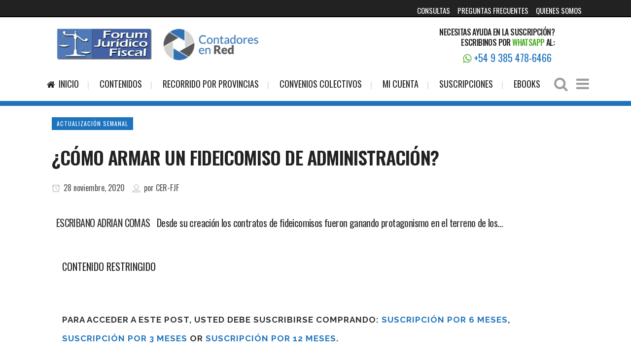

--- FILE ---
content_type: text/html; charset=UTF-8
request_url: https://contadoresenred.forumjuridicofiscal.com.ar/como-armar-un-fideicomiso-de-administracion/
body_size: 91332
content:
<!DOCTYPE html>
<html lang="es-AR">
<head>
	<meta charset="UTF-8" />
	
	<title>Forum Jurídico Fiscal - Contadores en Red |   ¿Cómo armar un Fideicomiso de Administración?</title>

	
			
						<meta name="viewport" content="width=device-width,initial-scale=1,user-scalable=no">
		
	<link rel="profile" href="https://gmpg.org/xfn/11" />
	<link rel="pingback" href="https://contadoresenred.forumjuridicofiscal.com.ar/xmlrpc.php" />
            <link rel="shortcut icon" type="image/x-icon" href="https://forumjuridicofiscal.com.ar/wp-content/uploads/2018/08/logo-perfil.jpg">
        <link rel="apple-touch-icon" href="https://forumjuridicofiscal.com.ar/wp-content/uploads/2018/08/logo-perfil.jpg"/>
    	<link href='//fonts.googleapis.com/css?family=Raleway:100,200,300,400,500,600,700,800,900,300italic,400italic,700italic|Oswald:100,200,300,400,500,600,700,800,900,300italic,400italic,700italic|Work+Sans:100,200,300,400,500,600,700,800,900,300italic,400italic,700italic&subset=latin,latin-ext' rel='stylesheet' type='text/css'>
<script type="application/javascript">var QodeAjaxUrl = "https://contadoresenred.forumjuridicofiscal.com.ar/wp-admin/admin-ajax.php"</script><meta name='robots' content='max-image-preview:large' />
<link rel='dns-prefetch' href='//www.google.com' />
<link rel='dns-prefetch' href='//www.googletagmanager.com' />
<link rel="alternate" type="application/rss+xml" title="Forum Jurídico Fiscal - Contadores en Red &raquo; Feed" href="https://contadoresenred.forumjuridicofiscal.com.ar/feed/" />
<link rel="alternate" type="application/rss+xml" title="Forum Jurídico Fiscal - Contadores en Red &raquo; RSS de los comentarios" href="https://contadoresenred.forumjuridicofiscal.com.ar/comments/feed/" />
<link rel="alternate" type="application/rss+xml" title="Forum Jurídico Fiscal - Contadores en Red &raquo; ¿Cómo armar un Fideicomiso de Administración? RSS de los comentarios" href="https://contadoresenred.forumjuridicofiscal.com.ar/como-armar-un-fideicomiso-de-administracion/feed/" />
<link rel="alternate" title="oEmbed (JSON)" type="application/json+oembed" href="https://contadoresenred.forumjuridicofiscal.com.ar/wp-json/oembed/1.0/embed?url=https%3A%2F%2Fcontadoresenred.forumjuridicofiscal.com.ar%2Fcomo-armar-un-fideicomiso-de-administracion%2F" />
<link rel="alternate" title="oEmbed (XML)" type="text/xml+oembed" href="https://contadoresenred.forumjuridicofiscal.com.ar/wp-json/oembed/1.0/embed?url=https%3A%2F%2Fcontadoresenred.forumjuridicofiscal.com.ar%2Fcomo-armar-un-fideicomiso-de-administracion%2F&#038;format=xml" />
<style id='wp-img-auto-sizes-contain-inline-css' type='text/css'>
img:is([sizes=auto i],[sizes^="auto," i]){contain-intrinsic-size:3000px 1500px}
/*# sourceURL=wp-img-auto-sizes-contain-inline-css */
</style>
<style id='wp-emoji-styles-inline-css' type='text/css'>

	img.wp-smiley, img.emoji {
		display: inline !important;
		border: none !important;
		box-shadow: none !important;
		height: 1em !important;
		width: 1em !important;
		margin: 0 0.07em !important;
		vertical-align: -0.1em !important;
		background: none !important;
		padding: 0 !important;
	}
/*# sourceURL=wp-emoji-styles-inline-css */
</style>
<style id='wp-block-library-inline-css' type='text/css'>
:root{--wp-block-synced-color:#7a00df;--wp-block-synced-color--rgb:122,0,223;--wp-bound-block-color:var(--wp-block-synced-color);--wp-editor-canvas-background:#ddd;--wp-admin-theme-color:#007cba;--wp-admin-theme-color--rgb:0,124,186;--wp-admin-theme-color-darker-10:#006ba1;--wp-admin-theme-color-darker-10--rgb:0,107,160.5;--wp-admin-theme-color-darker-20:#005a87;--wp-admin-theme-color-darker-20--rgb:0,90,135;--wp-admin-border-width-focus:2px}@media (min-resolution:192dpi){:root{--wp-admin-border-width-focus:1.5px}}.wp-element-button{cursor:pointer}:root .has-very-light-gray-background-color{background-color:#eee}:root .has-very-dark-gray-background-color{background-color:#313131}:root .has-very-light-gray-color{color:#eee}:root .has-very-dark-gray-color{color:#313131}:root .has-vivid-green-cyan-to-vivid-cyan-blue-gradient-background{background:linear-gradient(135deg,#00d084,#0693e3)}:root .has-purple-crush-gradient-background{background:linear-gradient(135deg,#34e2e4,#4721fb 50%,#ab1dfe)}:root .has-hazy-dawn-gradient-background{background:linear-gradient(135deg,#faaca8,#dad0ec)}:root .has-subdued-olive-gradient-background{background:linear-gradient(135deg,#fafae1,#67a671)}:root .has-atomic-cream-gradient-background{background:linear-gradient(135deg,#fdd79a,#004a59)}:root .has-nightshade-gradient-background{background:linear-gradient(135deg,#330968,#31cdcf)}:root .has-midnight-gradient-background{background:linear-gradient(135deg,#020381,#2874fc)}:root{--wp--preset--font-size--normal:16px;--wp--preset--font-size--huge:42px}.has-regular-font-size{font-size:1em}.has-larger-font-size{font-size:2.625em}.has-normal-font-size{font-size:var(--wp--preset--font-size--normal)}.has-huge-font-size{font-size:var(--wp--preset--font-size--huge)}.has-text-align-center{text-align:center}.has-text-align-left{text-align:left}.has-text-align-right{text-align:right}.has-fit-text{white-space:nowrap!important}#end-resizable-editor-section{display:none}.aligncenter{clear:both}.items-justified-left{justify-content:flex-start}.items-justified-center{justify-content:center}.items-justified-right{justify-content:flex-end}.items-justified-space-between{justify-content:space-between}.screen-reader-text{border:0;clip-path:inset(50%);height:1px;margin:-1px;overflow:hidden;padding:0;position:absolute;width:1px;word-wrap:normal!important}.screen-reader-text:focus{background-color:#ddd;clip-path:none;color:#444;display:block;font-size:1em;height:auto;left:5px;line-height:normal;padding:15px 23px 14px;text-decoration:none;top:5px;width:auto;z-index:100000}html :where(.has-border-color){border-style:solid}html :where([style*=border-top-color]){border-top-style:solid}html :where([style*=border-right-color]){border-right-style:solid}html :where([style*=border-bottom-color]){border-bottom-style:solid}html :where([style*=border-left-color]){border-left-style:solid}html :where([style*=border-width]){border-style:solid}html :where([style*=border-top-width]){border-top-style:solid}html :where([style*=border-right-width]){border-right-style:solid}html :where([style*=border-bottom-width]){border-bottom-style:solid}html :where([style*=border-left-width]){border-left-style:solid}html :where(img[class*=wp-image-]){height:auto;max-width:100%}:where(figure){margin:0 0 1em}html :where(.is-position-sticky){--wp-admin--admin-bar--position-offset:var(--wp-admin--admin-bar--height,0px)}@media screen and (max-width:600px){html :where(.is-position-sticky){--wp-admin--admin-bar--position-offset:0px}}

/*# sourceURL=wp-block-library-inline-css */
</style><link rel='stylesheet' id='wc-blocks-style-css' href='https://contadoresenred.forumjuridicofiscal.com.ar/wp-content/plugins/woocommerce/assets/client/blocks/wc-blocks.css?ver=wc-10.4.3' type='text/css' media='all' />
<style id='global-styles-inline-css' type='text/css'>
:root{--wp--preset--aspect-ratio--square: 1;--wp--preset--aspect-ratio--4-3: 4/3;--wp--preset--aspect-ratio--3-4: 3/4;--wp--preset--aspect-ratio--3-2: 3/2;--wp--preset--aspect-ratio--2-3: 2/3;--wp--preset--aspect-ratio--16-9: 16/9;--wp--preset--aspect-ratio--9-16: 9/16;--wp--preset--color--black: #000000;--wp--preset--color--cyan-bluish-gray: #abb8c3;--wp--preset--color--white: #ffffff;--wp--preset--color--pale-pink: #f78da7;--wp--preset--color--vivid-red: #cf2e2e;--wp--preset--color--luminous-vivid-orange: #ff6900;--wp--preset--color--luminous-vivid-amber: #fcb900;--wp--preset--color--light-green-cyan: #7bdcb5;--wp--preset--color--vivid-green-cyan: #00d084;--wp--preset--color--pale-cyan-blue: #8ed1fc;--wp--preset--color--vivid-cyan-blue: #0693e3;--wp--preset--color--vivid-purple: #9b51e0;--wp--preset--gradient--vivid-cyan-blue-to-vivid-purple: linear-gradient(135deg,rgb(6,147,227) 0%,rgb(155,81,224) 100%);--wp--preset--gradient--light-green-cyan-to-vivid-green-cyan: linear-gradient(135deg,rgb(122,220,180) 0%,rgb(0,208,130) 100%);--wp--preset--gradient--luminous-vivid-amber-to-luminous-vivid-orange: linear-gradient(135deg,rgb(252,185,0) 0%,rgb(255,105,0) 100%);--wp--preset--gradient--luminous-vivid-orange-to-vivid-red: linear-gradient(135deg,rgb(255,105,0) 0%,rgb(207,46,46) 100%);--wp--preset--gradient--very-light-gray-to-cyan-bluish-gray: linear-gradient(135deg,rgb(238,238,238) 0%,rgb(169,184,195) 100%);--wp--preset--gradient--cool-to-warm-spectrum: linear-gradient(135deg,rgb(74,234,220) 0%,rgb(151,120,209) 20%,rgb(207,42,186) 40%,rgb(238,44,130) 60%,rgb(251,105,98) 80%,rgb(254,248,76) 100%);--wp--preset--gradient--blush-light-purple: linear-gradient(135deg,rgb(255,206,236) 0%,rgb(152,150,240) 100%);--wp--preset--gradient--blush-bordeaux: linear-gradient(135deg,rgb(254,205,165) 0%,rgb(254,45,45) 50%,rgb(107,0,62) 100%);--wp--preset--gradient--luminous-dusk: linear-gradient(135deg,rgb(255,203,112) 0%,rgb(199,81,192) 50%,rgb(65,88,208) 100%);--wp--preset--gradient--pale-ocean: linear-gradient(135deg,rgb(255,245,203) 0%,rgb(182,227,212) 50%,rgb(51,167,181) 100%);--wp--preset--gradient--electric-grass: linear-gradient(135deg,rgb(202,248,128) 0%,rgb(113,206,126) 100%);--wp--preset--gradient--midnight: linear-gradient(135deg,rgb(2,3,129) 0%,rgb(40,116,252) 100%);--wp--preset--font-size--small: 13px;--wp--preset--font-size--medium: 20px;--wp--preset--font-size--large: 36px;--wp--preset--font-size--x-large: 42px;--wp--preset--spacing--20: 0.44rem;--wp--preset--spacing--30: 0.67rem;--wp--preset--spacing--40: 1rem;--wp--preset--spacing--50: 1.5rem;--wp--preset--spacing--60: 2.25rem;--wp--preset--spacing--70: 3.38rem;--wp--preset--spacing--80: 5.06rem;--wp--preset--shadow--natural: 6px 6px 9px rgba(0, 0, 0, 0.2);--wp--preset--shadow--deep: 12px 12px 50px rgba(0, 0, 0, 0.4);--wp--preset--shadow--sharp: 6px 6px 0px rgba(0, 0, 0, 0.2);--wp--preset--shadow--outlined: 6px 6px 0px -3px rgb(255, 255, 255), 6px 6px rgb(0, 0, 0);--wp--preset--shadow--crisp: 6px 6px 0px rgb(0, 0, 0);}:where(.is-layout-flex){gap: 0.5em;}:where(.is-layout-grid){gap: 0.5em;}body .is-layout-flex{display: flex;}.is-layout-flex{flex-wrap: wrap;align-items: center;}.is-layout-flex > :is(*, div){margin: 0;}body .is-layout-grid{display: grid;}.is-layout-grid > :is(*, div){margin: 0;}:where(.wp-block-columns.is-layout-flex){gap: 2em;}:where(.wp-block-columns.is-layout-grid){gap: 2em;}:where(.wp-block-post-template.is-layout-flex){gap: 1.25em;}:where(.wp-block-post-template.is-layout-grid){gap: 1.25em;}.has-black-color{color: var(--wp--preset--color--black) !important;}.has-cyan-bluish-gray-color{color: var(--wp--preset--color--cyan-bluish-gray) !important;}.has-white-color{color: var(--wp--preset--color--white) !important;}.has-pale-pink-color{color: var(--wp--preset--color--pale-pink) !important;}.has-vivid-red-color{color: var(--wp--preset--color--vivid-red) !important;}.has-luminous-vivid-orange-color{color: var(--wp--preset--color--luminous-vivid-orange) !important;}.has-luminous-vivid-amber-color{color: var(--wp--preset--color--luminous-vivid-amber) !important;}.has-light-green-cyan-color{color: var(--wp--preset--color--light-green-cyan) !important;}.has-vivid-green-cyan-color{color: var(--wp--preset--color--vivid-green-cyan) !important;}.has-pale-cyan-blue-color{color: var(--wp--preset--color--pale-cyan-blue) !important;}.has-vivid-cyan-blue-color{color: var(--wp--preset--color--vivid-cyan-blue) !important;}.has-vivid-purple-color{color: var(--wp--preset--color--vivid-purple) !important;}.has-black-background-color{background-color: var(--wp--preset--color--black) !important;}.has-cyan-bluish-gray-background-color{background-color: var(--wp--preset--color--cyan-bluish-gray) !important;}.has-white-background-color{background-color: var(--wp--preset--color--white) !important;}.has-pale-pink-background-color{background-color: var(--wp--preset--color--pale-pink) !important;}.has-vivid-red-background-color{background-color: var(--wp--preset--color--vivid-red) !important;}.has-luminous-vivid-orange-background-color{background-color: var(--wp--preset--color--luminous-vivid-orange) !important;}.has-luminous-vivid-amber-background-color{background-color: var(--wp--preset--color--luminous-vivid-amber) !important;}.has-light-green-cyan-background-color{background-color: var(--wp--preset--color--light-green-cyan) !important;}.has-vivid-green-cyan-background-color{background-color: var(--wp--preset--color--vivid-green-cyan) !important;}.has-pale-cyan-blue-background-color{background-color: var(--wp--preset--color--pale-cyan-blue) !important;}.has-vivid-cyan-blue-background-color{background-color: var(--wp--preset--color--vivid-cyan-blue) !important;}.has-vivid-purple-background-color{background-color: var(--wp--preset--color--vivid-purple) !important;}.has-black-border-color{border-color: var(--wp--preset--color--black) !important;}.has-cyan-bluish-gray-border-color{border-color: var(--wp--preset--color--cyan-bluish-gray) !important;}.has-white-border-color{border-color: var(--wp--preset--color--white) !important;}.has-pale-pink-border-color{border-color: var(--wp--preset--color--pale-pink) !important;}.has-vivid-red-border-color{border-color: var(--wp--preset--color--vivid-red) !important;}.has-luminous-vivid-orange-border-color{border-color: var(--wp--preset--color--luminous-vivid-orange) !important;}.has-luminous-vivid-amber-border-color{border-color: var(--wp--preset--color--luminous-vivid-amber) !important;}.has-light-green-cyan-border-color{border-color: var(--wp--preset--color--light-green-cyan) !important;}.has-vivid-green-cyan-border-color{border-color: var(--wp--preset--color--vivid-green-cyan) !important;}.has-pale-cyan-blue-border-color{border-color: var(--wp--preset--color--pale-cyan-blue) !important;}.has-vivid-cyan-blue-border-color{border-color: var(--wp--preset--color--vivid-cyan-blue) !important;}.has-vivid-purple-border-color{border-color: var(--wp--preset--color--vivid-purple) !important;}.has-vivid-cyan-blue-to-vivid-purple-gradient-background{background: var(--wp--preset--gradient--vivid-cyan-blue-to-vivid-purple) !important;}.has-light-green-cyan-to-vivid-green-cyan-gradient-background{background: var(--wp--preset--gradient--light-green-cyan-to-vivid-green-cyan) !important;}.has-luminous-vivid-amber-to-luminous-vivid-orange-gradient-background{background: var(--wp--preset--gradient--luminous-vivid-amber-to-luminous-vivid-orange) !important;}.has-luminous-vivid-orange-to-vivid-red-gradient-background{background: var(--wp--preset--gradient--luminous-vivid-orange-to-vivid-red) !important;}.has-very-light-gray-to-cyan-bluish-gray-gradient-background{background: var(--wp--preset--gradient--very-light-gray-to-cyan-bluish-gray) !important;}.has-cool-to-warm-spectrum-gradient-background{background: var(--wp--preset--gradient--cool-to-warm-spectrum) !important;}.has-blush-light-purple-gradient-background{background: var(--wp--preset--gradient--blush-light-purple) !important;}.has-blush-bordeaux-gradient-background{background: var(--wp--preset--gradient--blush-bordeaux) !important;}.has-luminous-dusk-gradient-background{background: var(--wp--preset--gradient--luminous-dusk) !important;}.has-pale-ocean-gradient-background{background: var(--wp--preset--gradient--pale-ocean) !important;}.has-electric-grass-gradient-background{background: var(--wp--preset--gradient--electric-grass) !important;}.has-midnight-gradient-background{background: var(--wp--preset--gradient--midnight) !important;}.has-small-font-size{font-size: var(--wp--preset--font-size--small) !important;}.has-medium-font-size{font-size: var(--wp--preset--font-size--medium) !important;}.has-large-font-size{font-size: var(--wp--preset--font-size--large) !important;}.has-x-large-font-size{font-size: var(--wp--preset--font-size--x-large) !important;}
/*# sourceURL=global-styles-inline-css */
</style>

<style id='classic-theme-styles-inline-css' type='text/css'>
/*! This file is auto-generated */
.wp-block-button__link{color:#fff;background-color:#32373c;border-radius:9999px;box-shadow:none;text-decoration:none;padding:calc(.667em + 2px) calc(1.333em + 2px);font-size:1.125em}.wp-block-file__button{background:#32373c;color:#fff;text-decoration:none}
/*# sourceURL=/wp-includes/css/classic-themes.min.css */
</style>
<link rel='stylesheet' id='bbp-default-css' href='https://contadoresenred.forumjuridicofiscal.com.ar/wp-content/plugins/bbpress/templates/default/css/bbpress.min.css?ver=2.6.14' type='text/css' media='all' />
<link rel='stylesheet' id='contact-form-7-css' href='https://contadoresenred.forumjuridicofiscal.com.ar/wp-content/plugins/contact-form-7/includes/css/styles.css?ver=6.1.4' type='text/css' media='all' />
<link rel='stylesheet' id='pdfprnt_frontend-css' href='https://contadoresenred.forumjuridicofiscal.com.ar/wp-content/plugins/pdf-print/css/frontend.css?ver=2.4.5' type='text/css' media='all' />
<style id='woocommerce-inline-inline-css' type='text/css'>
.woocommerce form .form-row .required { visibility: visible; }
/*# sourceURL=woocommerce-inline-inline-css */
</style>
<link rel='stylesheet' id='wpcf7-redirect-script-frontend-css' href='https://contadoresenred.forumjuridicofiscal.com.ar/wp-content/plugins/wpcf7-redirect/build/assets/frontend-script.css?ver=2c532d7e2be36f6af233' type='text/css' media='all' />
<link rel='stylesheet' id='ivory-search-styles-css' href='https://contadoresenred.forumjuridicofiscal.com.ar/wp-content/plugins/add-search-to-menu/public/css/ivory-search.min.css?ver=5.5.13' type='text/css' media='all' />
<link rel='stylesheet' id='wc-memberships-frontend-css' href='https://contadoresenred.forumjuridicofiscal.com.ar/wp-content/plugins/woocommerce-memberships/assets/css/frontend/wc-memberships-frontend.min.css?ver=1.26.5' type='text/css' media='all' />
<link rel='stylesheet' id='default_style-css' href='https://contadoresenred.forumjuridicofiscal.com.ar/wp-content/themes/bridge/style.css?ver=6.9' type='text/css' media='all' />
<link rel='stylesheet' id='qode_font_awesome-css' href='https://contadoresenred.forumjuridicofiscal.com.ar/wp-content/themes/bridge/css/font-awesome/css/font-awesome.min.css?ver=6.9' type='text/css' media='all' />
<link rel='stylesheet' id='qode_font_elegant-css' href='https://contadoresenred.forumjuridicofiscal.com.ar/wp-content/themes/bridge/css/elegant-icons/style.min.css?ver=6.9' type='text/css' media='all' />
<link rel='stylesheet' id='qode_linea_icons-css' href='https://contadoresenred.forumjuridicofiscal.com.ar/wp-content/themes/bridge/css/linea-icons/style.css?ver=6.9' type='text/css' media='all' />
<link rel='stylesheet' id='qode_dripicons-css' href='https://contadoresenred.forumjuridicofiscal.com.ar/wp-content/themes/bridge/css/dripicons/dripicons.css?ver=6.9' type='text/css' media='all' />
<link rel='stylesheet' id='stylesheet-css' href='https://contadoresenred.forumjuridicofiscal.com.ar/wp-content/themes/bridge/css/stylesheet.min.css?ver=6.9' type='text/css' media='all' />
<style id='stylesheet-inline-css' type='text/css'>
 .postid-15913.disabled_footer_top .footer_top_holder, .postid-15913.disabled_footer_bottom .footer_bottom_holder { display: none;}


/*# sourceURL=stylesheet-inline-css */
</style>
<link rel='stylesheet' id='woocommerce-css' href='https://contadoresenred.forumjuridicofiscal.com.ar/wp-content/themes/bridge/css/woocommerce.min.css?ver=6.9' type='text/css' media='all' />
<link rel='stylesheet' id='woocommerce_responsive-css' href='https://contadoresenred.forumjuridicofiscal.com.ar/wp-content/themes/bridge/css/woocommerce_responsive.min.css?ver=6.9' type='text/css' media='all' />
<link rel='stylesheet' id='qode_print-css' href='https://contadoresenred.forumjuridicofiscal.com.ar/wp-content/themes/bridge/css/print.css?ver=6.9' type='text/css' media='all' />
<link rel='stylesheet' id='mac_stylesheet-css' href='https://contadoresenred.forumjuridicofiscal.com.ar/wp-content/themes/bridge/css/mac_stylesheet.css?ver=6.9' type='text/css' media='all' />
<link rel='stylesheet' id='webkit-css' href='https://contadoresenred.forumjuridicofiscal.com.ar/wp-content/themes/bridge/css/webkit_stylesheet.css?ver=6.9' type='text/css' media='all' />
<link rel='stylesheet' id='qode_news_style-css' href='https://contadoresenred.forumjuridicofiscal.com.ar/wp-content/plugins/qode-news/assets/css/news-map.min.css?ver=6.9' type='text/css' media='all' />
<link rel='stylesheet' id='responsive-css' href='https://contadoresenred.forumjuridicofiscal.com.ar/wp-content/themes/bridge/css/responsive.min.css?ver=6.9' type='text/css' media='all' />
<link rel='stylesheet' id='qode_news_responsive_style-css' href='https://contadoresenred.forumjuridicofiscal.com.ar/wp-content/plugins/qode-news/assets/css/news-map-responsive.min.css?ver=6.9' type='text/css' media='all' />
<link rel='stylesheet' id='style_dynamic-css' href='https://contadoresenred.forumjuridicofiscal.com.ar/wp-content/themes/bridge/css/style_dynamic.css?ver=1755952999' type='text/css' media='all' />
<link rel='stylesheet' id='style_dynamic_responsive-css' href='https://contadoresenred.forumjuridicofiscal.com.ar/wp-content/themes/bridge/css/style_dynamic_responsive.css?ver=1755952999' type='text/css' media='all' />
<link rel='stylesheet' id='js_composer_front-css' href='https://contadoresenred.forumjuridicofiscal.com.ar/wp-content/plugins/js_composer/assets/css/js_composer.min.css?ver=8.0.1' type='text/css' media='all' />
<link rel='stylesheet' id='custom_css-css' href='https://contadoresenred.forumjuridicofiscal.com.ar/wp-content/themes/bridge/css/custom_css.css?ver=1755952999' type='text/css' media='all' />
<link rel='stylesheet' id='childstyle-css' href='https://contadoresenred.forumjuridicofiscal.com.ar/wp-content/themes/bridge-child/style.css?ver=6.9' type='text/css' media='all' />
<script type="text/javascript" src="https://contadoresenred.forumjuridicofiscal.com.ar/wp-includes/js/jquery/jquery.min.js?ver=3.7.1" id="jquery-core-js"></script>
<script type="text/javascript" src="https://contadoresenred.forumjuridicofiscal.com.ar/wp-includes/js/jquery/jquery-migrate.min.js?ver=3.4.1" id="jquery-migrate-js"></script>
<script type="text/javascript" src="https://contadoresenred.forumjuridicofiscal.com.ar/wp-content/plugins/woocommerce/assets/js/jquery-blockui/jquery.blockUI.min.js?ver=2.7.0-wc.10.4.3" id="wc-jquery-blockui-js" data-wp-strategy="defer"></script>
<script type="text/javascript" id="wc-add-to-cart-js-extra">
/* <![CDATA[ */
var wc_add_to_cart_params = {"ajax_url":"/wp-admin/admin-ajax.php","wc_ajax_url":"/?wc-ajax=%%endpoint%%","i18n_view_cart":"Ver carrito","cart_url":"https://contadoresenred.forumjuridicofiscal.com.ar/carrito/","is_cart":"","cart_redirect_after_add":"yes"};
//# sourceURL=wc-add-to-cart-js-extra
/* ]]> */
</script>
<script type="text/javascript" src="https://contadoresenred.forumjuridicofiscal.com.ar/wp-content/plugins/woocommerce/assets/js/frontend/add-to-cart.min.js?ver=10.4.3" id="wc-add-to-cart-js" data-wp-strategy="defer"></script>
<script type="text/javascript" src="https://contadoresenred.forumjuridicofiscal.com.ar/wp-content/plugins/woocommerce/assets/js/js-cookie/js.cookie.min.js?ver=2.1.4-wc.10.4.3" id="wc-js-cookie-js" defer="defer" data-wp-strategy="defer"></script>
<script type="text/javascript" id="woocommerce-js-extra">
/* <![CDATA[ */
var woocommerce_params = {"ajax_url":"/wp-admin/admin-ajax.php","wc_ajax_url":"/?wc-ajax=%%endpoint%%","i18n_password_show":"Mostrar contrase\u00f1a","i18n_password_hide":"Ocultar contrase\u00f1a"};
//# sourceURL=woocommerce-js-extra
/* ]]> */
</script>
<script type="text/javascript" src="https://contadoresenred.forumjuridicofiscal.com.ar/wp-content/plugins/woocommerce/assets/js/frontend/woocommerce.min.js?ver=10.4.3" id="woocommerce-js" defer="defer" data-wp-strategy="defer"></script>
<script type="text/javascript" src="https://contadoresenred.forumjuridicofiscal.com.ar/wp-content/plugins/js_composer/assets/js/vendors/woocommerce-add-to-cart.js?ver=8.0.1" id="vc_woocommerce-add-to-cart-js-js"></script>
<script type="text/javascript" src="https://contadoresenred.forumjuridicofiscal.com.ar/wp-content/plugins/woocommerce/assets/js/select2/select2.full.min.js?ver=4.0.3-wc.10.4.3" id="wc-select2-js" defer="defer" data-wp-strategy="defer"></script>

<!-- Google tag (gtag.js) snippet added by Site Kit -->
<!-- Google Analytics snippet added by Site Kit -->
<script type="text/javascript" src="https://www.googletagmanager.com/gtag/js?id=GT-NBJF7W6" id="google_gtagjs-js" async></script>
<script type="text/javascript" id="google_gtagjs-js-after">
/* <![CDATA[ */
window.dataLayer = window.dataLayer || [];function gtag(){dataLayer.push(arguments);}
gtag("set","linker",{"domains":["contadoresenred.forumjuridicofiscal.com.ar"]});
gtag("js", new Date());
gtag("set", "developer_id.dZTNiMT", true);
gtag("config", "GT-NBJF7W6");
//# sourceURL=google_gtagjs-js-after
/* ]]> */
</script>
<script></script><link rel="https://api.w.org/" href="https://contadoresenred.forumjuridicofiscal.com.ar/wp-json/" /><link rel="alternate" title="JSON" type="application/json" href="https://contadoresenred.forumjuridicofiscal.com.ar/wp-json/wp/v2/posts/15913" /><link rel="EditURI" type="application/rsd+xml" title="RSD" href="https://contadoresenred.forumjuridicofiscal.com.ar/xmlrpc.php?rsd" />
<meta name="generator" content="WordPress 6.9" />
<meta name="generator" content="WooCommerce 10.4.3" />
<link rel="canonical" href="https://contadoresenred.forumjuridicofiscal.com.ar/como-armar-un-fideicomiso-de-administracion/" />
<link rel='shortlink' href='https://contadoresenred.forumjuridicofiscal.com.ar/?p=15913' />

		<!-- GA Google Analytics @ https://m0n.co/ga -->
		<script async src="https://www.googletagmanager.com/gtag/js?id=G-3RHRVYLZ4J"></script>
		<script>
			window.dataLayer = window.dataLayer || [];
			function gtag(){dataLayer.push(arguments);}
			gtag('js', new Date());
			gtag('config', 'G-3RHRVYLZ4J');
		</script>

	<meta name="generator" content="Site Kit by Google 1.168.0" /><script id="wpcp_disable_selection" type="text/javascript">
var image_save_msg='You are not allowed to save images!';
	var no_menu_msg='Context Menu disabled!';
	var smessage = "¡El contenido está protegido!";

function disableEnterKey(e)
{
	var elemtype = e.target.tagName;
	
	elemtype = elemtype.toUpperCase();
	
	if (elemtype == "TEXT" || elemtype == "TEXTAREA" || elemtype == "INPUT" || elemtype == "PASSWORD" || elemtype == "SELECT" || elemtype == "OPTION" || elemtype == "EMBED")
	{
		elemtype = 'TEXT';
	}
	
	if (e.ctrlKey){
     var key;
     if(window.event)
          key = window.event.keyCode;     //IE
     else
          key = e.which;     //firefox (97)
    //if (key != 17) alert(key);
     if (elemtype!= 'TEXT' && (key == 97 || key == 65 || key == 67 || key == 99 || key == 88 || key == 120 || key == 26 || key == 85  || key == 86 || key == 83 || key == 43 || key == 73))
     {
		if(wccp_free_iscontenteditable(e)) return true;
		show_wpcp_message('You are not allowed to copy content or view source');
		return false;
     }else
     	return true;
     }
}


/*For contenteditable tags*/
function wccp_free_iscontenteditable(e)
{
	var e = e || window.event; // also there is no e.target property in IE. instead IE uses window.event.srcElement
  	
	var target = e.target || e.srcElement;

	var elemtype = e.target.nodeName;
	
	elemtype = elemtype.toUpperCase();
	
	var iscontenteditable = "false";
		
	if(typeof target.getAttribute!="undefined" ) iscontenteditable = target.getAttribute("contenteditable"); // Return true or false as string
	
	var iscontenteditable2 = false;
	
	if(typeof target.isContentEditable!="undefined" ) iscontenteditable2 = target.isContentEditable; // Return true or false as boolean

	if(target.parentElement.isContentEditable) iscontenteditable2 = true;
	
	if (iscontenteditable == "true" || iscontenteditable2 == true)
	{
		if(typeof target.style!="undefined" ) target.style.cursor = "text";
		
		return true;
	}
}

////////////////////////////////////
function disable_copy(e)
{	
	var e = e || window.event; // also there is no e.target property in IE. instead IE uses window.event.srcElement
	
	var elemtype = e.target.tagName;
	
	elemtype = elemtype.toUpperCase();
	
	if (elemtype == "TEXT" || elemtype == "TEXTAREA" || elemtype == "INPUT" || elemtype == "PASSWORD" || elemtype == "SELECT" || elemtype == "OPTION" || elemtype == "EMBED")
	{
		elemtype = 'TEXT';
	}
	
	if(wccp_free_iscontenteditable(e)) return true;
	
	var isSafari = /Safari/.test(navigator.userAgent) && /Apple Computer/.test(navigator.vendor);
	
	var checker_IMG = '';
	if (elemtype == "IMG" && checker_IMG == 'checked' && e.detail >= 2) {show_wpcp_message(alertMsg_IMG);return false;}
	if (elemtype != "TEXT")
	{
		if (smessage !== "" && e.detail == 2)
			show_wpcp_message(smessage);
		
		if (isSafari)
			return true;
		else
			return false;
	}	
}

//////////////////////////////////////////
function disable_copy_ie()
{
	var e = e || window.event;
	var elemtype = window.event.srcElement.nodeName;
	elemtype = elemtype.toUpperCase();
	if(wccp_free_iscontenteditable(e)) return true;
	if (elemtype == "IMG") {show_wpcp_message(alertMsg_IMG);return false;}
	if (elemtype != "TEXT" && elemtype != "TEXTAREA" && elemtype != "INPUT" && elemtype != "PASSWORD" && elemtype != "SELECT" && elemtype != "OPTION" && elemtype != "EMBED")
	{
		return false;
	}
}	
function reEnable()
{
	return true;
}
document.onkeydown = disableEnterKey;
document.onselectstart = disable_copy_ie;
if(navigator.userAgent.indexOf('MSIE')==-1)
{
	document.onmousedown = disable_copy;
	document.onclick = reEnable;
}
function disableSelection(target)
{
    //For IE This code will work
    if (typeof target.onselectstart!="undefined")
    target.onselectstart = disable_copy_ie;
    
    //For Firefox This code will work
    else if (typeof target.style.MozUserSelect!="undefined")
    {target.style.MozUserSelect="none";}
    
    //All other  (ie: Opera) This code will work
    else
    target.onmousedown=function(){return false}
    target.style.cursor = "default";
}
//Calling the JS function directly just after body load
window.onload = function(){disableSelection(document.body);};

//////////////////special for safari Start////////////////
var onlongtouch;
var timer;
var touchduration = 1000; //length of time we want the user to touch before we do something

var elemtype = "";
function touchstart(e) {
	var e = e || window.event;
  // also there is no e.target property in IE.
  // instead IE uses window.event.srcElement
  	var target = e.target || e.srcElement;
	
	elemtype = window.event.srcElement.nodeName;
	
	elemtype = elemtype.toUpperCase();
	
	if(!wccp_pro_is_passive()) e.preventDefault();
	if (!timer) {
		timer = setTimeout(onlongtouch, touchduration);
	}
}

function touchend() {
    //stops short touches from firing the event
    if (timer) {
        clearTimeout(timer);
        timer = null;
    }
	onlongtouch();
}

onlongtouch = function(e) { //this will clear the current selection if anything selected
	
	if (elemtype != "TEXT" && elemtype != "TEXTAREA" && elemtype != "INPUT" && elemtype != "PASSWORD" && elemtype != "SELECT" && elemtype != "EMBED" && elemtype != "OPTION")	
	{
		if (window.getSelection) {
			if (window.getSelection().empty) {  // Chrome
			window.getSelection().empty();
			} else if (window.getSelection().removeAllRanges) {  // Firefox
			window.getSelection().removeAllRanges();
			}
		} else if (document.selection) {  // IE?
			document.selection.empty();
		}
		return false;
	}
};

document.addEventListener("DOMContentLoaded", function(event) { 
    window.addEventListener("touchstart", touchstart, false);
    window.addEventListener("touchend", touchend, false);
});

function wccp_pro_is_passive() {

  var cold = false,
  hike = function() {};

  try {
	  const object1 = {};
  var aid = Object.defineProperty(object1, 'passive', {
  get() {cold = true}
  });
  window.addEventListener('test', hike, aid);
  window.removeEventListener('test', hike, aid);
  } catch (e) {}

  return cold;
}
/*special for safari End*/
</script>
<script id="wpcp_disable_Right_Click" type="text/javascript">
document.ondragstart = function() { return false;}
	function nocontext(e) {
	   return false;
	}
	document.oncontextmenu = nocontext;
</script>
<style>
.unselectable
{
-moz-user-select:none;
-webkit-user-select:none;
cursor: default;
}
html
{
-webkit-touch-callout: none;
-webkit-user-select: none;
-khtml-user-select: none;
-moz-user-select: none;
-ms-user-select: none;
user-select: none;
-webkit-tap-highlight-color: rgba(0,0,0,0);
}
</style>
<script id="wpcp_css_disable_selection" type="text/javascript">
var e = document.getElementsByTagName('body')[0];
if(e)
{
	e.setAttribute('unselectable',"on");
}
</script>
	<noscript><style>.woocommerce-product-gallery{ opacity: 1 !important; }</style></noscript>
	<meta name="generator" content="Powered by WPBakery Page Builder - drag and drop page builder for WordPress."/>
		<style type="text/css" id="wp-custom-css">
			.woocommerce .product .onsale.out-of-stock-button {
    background-color: #333;
    font-size: 12px;
    width: 70px;
    height: 30px;
    padding: 20px 10px 8px 10px;
}
		</style>
		<noscript><style> .wpb_animate_when_almost_visible { opacity: 1; }</style></noscript><style type="text/css" media="screen">.is-menu path.search-icon-path { fill: #848484;}body .popup-search-close:after, body .search-close:after { border-color: #848484;}body .popup-search-close:before, body .search-close:before { border-color: #848484;}</style></head>

<body data-rsssl=1 class="wp-singular post-template-default single single-post postid-15913 single-format-standard wp-theme-bridge wp-child-theme-bridge-child theme-bridge bridge-core-2.0 qode-news-1.0.2 woocommerce-no-js unselectable bridge membership-content access-restricted  qode-title-hidden qode_grid_1400 side_menu_slide_from_right footer_responsive_adv qode-content-sidebar-responsive columns-3 qode-child-theme-ver-1.0.0 qode-theme-ver-13.7 qode-theme-bridge wpb-js-composer js-comp-ver-8.0.1 vc_responsive" itemscope itemtype="http://schema.org/WebPage">

	<section class="side_menu right dark side_area_alignment_right">
					<div class="side_menu_title">
				<h5>BUSCAR POR TEMA</h5>
			</div>
				<a href="#" target="_self" class="close_side_menu"></a>
		<div id="nav_menu-5" class="widget widget_nav_menu posts_holder"><div class="menu-buscar-por-tema-container"><ul id="menu-buscar-por-tema" class="menu"><li id="menu-item-55865" class="menu-item menu-item-type-custom menu-item-object-custom menu-item-55865"><a href="https://contadoresenred.forumjuridicofiscal.com.ar/impuesto-a-las-ganancias-personas-juridicas/">Ganancias persona jurídica</a></li>
<li id="menu-item-55866" class="menu-item menu-item-type-custom menu-item-object-custom menu-item-55866"><a href="https://contadoresenred.forumjuridicofiscal.com.ar/impuesto-a-las-ganancias-persona-humana-y-bienes-personales/">Ganancias persona humana y bienes personales</a></li>
<li id="menu-item-75074" class="menu-item menu-item-type-post_type menu-item-object-page menu-item-75074"><a href="https://contadoresenred.forumjuridicofiscal.com.ar/medidas-fiscales-ley-27-743/">Medidas Fiscales Ley 27.743</a></li>
<li id="menu-item-55867" class="menu-item menu-item-type-custom menu-item-object-custom menu-item-55867"><a href="https://contadoresenred.forumjuridicofiscal.com.ar/ingresos-brutos/">Ingresos Brutos</a></li>
<li id="menu-item-55868" class="menu-item menu-item-type-custom menu-item-object-custom menu-item-55868"><a href="https://contadoresenred.forumjuridicofiscal.com.ar/facturacion-etiqueta/">Facturación</a></li>
<li id="menu-item-57638" class="menu-item menu-item-type-custom menu-item-object-custom menu-item-57638"><a href="https://contadoresenred.forumjuridicofiscal.com.ar/laboral/">Laboral y previsional</a></li>
<li id="menu-item-57639" class="menu-item menu-item-type-custom menu-item-object-custom menu-item-57639"><a href="https://contadoresenred.forumjuridicofiscal.com.ar/sociedades/">Sociedades</a></li>
<li id="menu-item-57640" class="menu-item menu-item-type-custom menu-item-object-custom menu-item-57640"><a href="https://contadoresenred.forumjuridicofiscal.com.ar/monotributo/">Monotributo</a></li>
<li id="menu-item-57641" class="menu-item menu-item-type-custom menu-item-object-custom menu-item-57641"><a href="https://contadoresenred.forumjuridicofiscal.com.ar/resumen-medios/">Resumen de Medios</a></li>
<li id="menu-item-57642" class="menu-item menu-item-type-custom menu-item-object-custom menu-item-57642"><a href="https://contadoresenred.forumjuridicofiscal.com.ar/iva/">IVA</a></li>
<li id="menu-item-57643" class="menu-item menu-item-type-custom menu-item-object-custom menu-item-57643"><a href="https://contadoresenred.forumjuridicofiscal.com.ar/procedimiento/">Procedimiento</a></li>
<li id="menu-item-57644" class="menu-item menu-item-type-custom menu-item-object-custom menu-item-57644"><a href="https://contadoresenred.forumjuridicofiscal.com.ar/convenio-multilateral/">Convenio Multilateral</a></li>
<li id="menu-item-57645" class="menu-item menu-item-type-custom menu-item-object-custom menu-item-57645"><a href="https://contadoresenred.forumjuridicofiscal.com.ar/marcos-normativos/">Marcos Normativos</a></li>
<li id="menu-item-57646" class="menu-item menu-item-type-custom menu-item-object-custom menu-item-57646"><a href="https://contadoresenred.forumjuridicofiscal.com.ar/impuestos-provinciales/">Impuestos Provinciales</a></li>
<li id="menu-item-57647" class="menu-item menu-item-type-custom menu-item-object-custom menu-item-57647"><a href="https://contadoresenred.forumjuridicofiscal.com.ar/impuestos-nacionales/">Impuestos Nacionales</a></li>
<li id="menu-item-57648" class="menu-item menu-item-type-custom menu-item-object-custom menu-item-57648"><a href="https://contadoresenred.forumjuridicofiscal.com.ar/sector-agro/">Sector Agro</a></li>
<li id="menu-item-57649" class="menu-item menu-item-type-custom menu-item-object-custom menu-item-57649"><a href="https://contadoresenred.forumjuridicofiscal.com.ar/ejercicio-profesional/">Ejercicio profesional</a></li>
<li id="menu-item-57650" class="menu-item menu-item-type-custom menu-item-object-custom menu-item-57650"><a href="https://contadoresenred.forumjuridicofiscal.com.ar/exportacion-importacion/">Exportación / Importación</a></li>
<li id="menu-item-57651" class="menu-item menu-item-type-custom menu-item-object-custom menu-item-57651"><a href="https://contadoresenred.forumjuridicofiscal.com.ar/construccion/">Construcción</a></li>
<li id="menu-item-57652" class="menu-item menu-item-type-custom menu-item-object-custom menu-item-57652"><a href="https://contadoresenred.forumjuridicofiscal.com.ar/contabilidad/">Contabilidad</a></li>
<li id="menu-item-57653" class="menu-item menu-item-type-custom menu-item-object-custom menu-item-57653"><a href="https://contadoresenred.forumjuridicofiscal.com.ar/bcra-y-uif/">BCRA y UIF</a></li>
<li id="menu-item-57654" class="menu-item menu-item-type-custom menu-item-object-custom menu-item-57654"><a href="https://contadoresenred.forumjuridicofiscal.com.ar/plan-facilidades/">Plan Facilidades</a></li>
<li id="menu-item-57656" class="menu-item menu-item-type-custom menu-item-object-custom menu-item-57656"><a href="https://contadoresenred.forumjuridicofiscal.com.ar/percepciones-y-retenciones/">Percepciones y retenciones</a></li>
</ul></div></div></section>

<div class="wrapper">
	<div class="wrapper_inner">

    
    <!-- Google Analytics start -->
            <script>
            var _gaq = _gaq || [];
            _gaq.push(['_setAccount', 'UA-40778051-1']);
            _gaq.push(['_trackPageview']);

            (function() {
                var ga = document.createElement('script'); ga.type = 'text/javascript'; ga.async = true;
                ga.src = ('https:' == document.location.protocol ? 'https://ssl' : 'http://www') + '.google-analytics.com/ga.js';
                var s = document.getElementsByTagName('script')[0]; s.parentNode.insertBefore(ga, s);
            })();
        </script>
        <!-- Google Analytics end -->

	<header class=" has_top scroll_top has_header_fixed_right  stick menu_bottom scrolled_not_transparent with_border header_style_on_scroll sticky_mobile page_header">
	<div class="header_inner clearfix">
		<form role="search" action="https://contadoresenred.forumjuridicofiscal.com.ar/" class="qode_search_form_2" method="get">
	    <div class="container">
        <div class="container_inner clearfix">
							                <div class="form_holder_outer">
                    <div class="form_holder">
                        <input type="text" placeholder="Busque aquí:" name="s" class="qode_search_field" autocomplete="off" />
                        <a class="qode_search_submit" href="javascript:void(0)">
							<i class="qode_icon_font_awesome fa fa-search " ></i>                        </a>
                    </div>
                </div>
								        </div>
    </div>
</form>		<div class="header_top_bottom_holder">
				<div class="header_top clearfix" style='' >
				<div class="container">
			<div class="container_inner clearfix">
														<div class="left">
						<div class="inner">
													</div>
					</div>
					<div class="right">
						<div class="inner">
							<div class="header-widget widget_nav_menu header-right-widget"><div class="menu-main-menu-container"><ul id="menu-main-menu" class="menu"><li id="menu-item-5381" class="menu-item menu-item-type-post_type menu-item-object-page menu-item-5381"><a href="https://contadoresenred.forumjuridicofiscal.com.ar/contacto/">CONSULTAS</a></li>
<li id="menu-item-10683" class="menu-item menu-item-type-post_type menu-item-object-page menu-item-10683"><a href="https://contadoresenred.forumjuridicofiscal.com.ar/preguntas-frecuentes/">PREGUNTAS FRECUENTES</a></li>
<li id="menu-item-5383" class="menu-item menu-item-type-post_type menu-item-object-page menu-item-5383"><a href="https://contadoresenred.forumjuridicofiscal.com.ar/quienes-somos/">QUIENES SOMOS</a></li>
</ul></div></div>						</div>
					</div>
													</div>
		</div>
		</div>

			<div class="header_bottom clearfix" style='' >
								<div class="container">
					<div class="container_inner clearfix">
																				<div class="header_inner_left">
									<div class="mobile_menu_button">
		<span>
			<i class="qode_icon_font_awesome fa fa-bars " ></i>		</span>
	</div>
								<div class="logo_wrapper" >
	<div class="q_logo">
		<a itemprop="url" href="https://contadoresenred.forumjuridicofiscal.com.ar/" >
             <img itemprop="image" class="normal" src="https://contadoresenred.forumjuridicofiscal.com.ar/wp-content/uploads/2019/12/logo-fjf-cer.png" alt="Logo"/> 			 <img itemprop="image" class="light" src="https://contadoresenred.forumjuridicofiscal.com.ar/wp-content/uploads/2019/12/logo-fjf-cer.png" alt="Logo"/> 			 <img itemprop="image" class="dark" src="https://contadoresenred.forumjuridicofiscal.com.ar/wp-content/uploads/2019/12/logo-fjf-cer.png" alt="Logo"/> 			 <img itemprop="image" class="sticky" src="https://contadoresenred.forumjuridicofiscal.com.ar/wp-content/uploads/2019/12/logo-fjf-cer.png" alt="Logo"/> 			 <img itemprop="image" class="mobile" src="https://contadoresenred.forumjuridicofiscal.com.ar/wp-content/uploads/2019/12/logo-fjf-cer-mobile.png" alt="Logo"/> 					</a>
	</div>
	</div>																	<div class="header_fixed_right_area">
										<div class="textwidget custom-html-widget"><div class="vc_empty_space" style="height: 15px"><span class="vc_empty_space_inner">
<span class="empty_space_image"></span>
</span></div>
<span style="display: inline-block; text-align: right;"><h5>NECESITAS AYUDA EN LA SUSCRIPCIÓN? <br>
ESCRIBINOS POR <span style="color:#48A91F">WHATSAPP</span> AL:</h5>
<div class="vc_empty_space" style="height: 5px"><span class="vc_empty_space_inner">
<span class="empty_space_image"></span>
</span></div>

<span class="q_social_icon_holder normal_social" data-color="#48A91F" data-hover-color="#48A91F"><a itemprop="url" href="https://wa.me/5493854786466" target="_blank" rel="noopener noreferrer"><i class="qode_icon_font_awesome fa fa-whatsapp  simple_social" style="color: #48A91F;margin: 0 0 0 0;font-size: 20px; text-align: right;"></i> +54 9 385 478-6466</a></span>
</span></div>									</div>
															</div>
							<div class="header_menu_bottom">
								<div class="header_menu_bottom_inner">
																			<div class="main_menu_header_inner_right_holder">
																						<nav class="main_menu drop_down">
												<ul id="menu-nuevo-menu" class="clearfix"><li id="nav-menu-item-57657" class="menu-item menu-item-type-post_type menu-item-object-page menu-item-home  narrow"><a href="https://contadoresenred.forumjuridicofiscal.com.ar/" class=""><i class="menu_icon fa-home fa"></i><span>Inicio</span><span class="plus"></span></a></li>
<li id="nav-menu-item-15829" class="menu-item menu-item-type-custom menu-item-object-custom menu-item-has-children  has_sub narrow"><a href="#" class=""><i class="menu_icon blank fa"></i><span>Contenidos</span><span class="plus"></span></a>
<div class="second"><div class="inner"><ul>
	<li id="nav-menu-item-96381" class="menu-item menu-item-type-post_type menu-item-object-page "><a href="https://contadoresenred.forumjuridicofiscal.com.ar/simulador-de-sueldos/" class=""><i class="menu_icon blank fa"></i><span>Simulador de Sueldos</span><span class="plus"></span></a></li>
	<li id="nav-menu-item-26695" class="menu-item menu-item-type-post_type menu-item-object-page "><a href="https://contadoresenred.forumjuridicofiscal.com.ar/cursos/" class=""><i class="menu_icon blank fa"></i><span>Cursos</span><span class="plus"></span></a></li>
	<li id="nav-menu-item-26698" class="menu-item menu-item-type-post_type menu-item-object-page "><a href="https://contadoresenred.forumjuridicofiscal.com.ar/guias-y-cuadros/" class=""><i class="menu_icon blank fa"></i><span>Guías y Cuadros</span><span class="plus"></span></a></li>
	<li id="nav-menu-item-102914" class="menu-item menu-item-type-post_type menu-item-object-page "><a href="https://contadoresenred.forumjuridicofiscal.com.ar/personas-humanas-2025/" class=""><i class="menu_icon blank fa"></i><span>Personas Humanas 2025</span><span class="plus"></span></a></li>
	<li id="nav-menu-item-102915" class="menu-item menu-item-type-post_type menu-item-object-page "><a href="https://contadoresenred.forumjuridicofiscal.com.ar/personas-juridicas-2025/" class=""><i class="menu_icon blank fa"></i><span>Personas Jurídicas 2025</span><span class="plus"></span></a></li>
	<li id="nav-menu-item-97335" class="menu-item menu-item-type-post_type menu-item-object-page "><a href="https://contadoresenred.forumjuridicofiscal.com.ar/inteligencia-artificial-aplicada/" class=""><i class="menu_icon blank fa"></i><span>Inteligencia Artificial Aplicada</span><span class="plus"></span></a></li>
	<li id="nav-menu-item-26701" class="menu-item menu-item-type-post_type menu-item-object-page "><a href="https://contadoresenred.forumjuridicofiscal.com.ar/actualizacion-semanal/" class=""><i class="menu_icon blank fa"></i><span>Actualización Semanal</span><span class="plus"></span></a></li>
	<li id="nav-menu-item-97479" class="menu-item menu-item-type-post_type menu-item-object-page "><a href="https://contadoresenred.forumjuridicofiscal.com.ar/formulario-de-consultas-de-alicuotas/" class=""><i class="menu_icon blank fa"></i><span>Formulario de Consultas de Alícuotas de IIBB</span><span class="plus"></span></a></li>
	<li id="nav-menu-item-96962" class="menu-item menu-item-type-post_type menu-item-object-page "><a href="https://contadoresenred.forumjuridicofiscal.com.ar/noticias-y-herramientas-utiles/" class=""><i class="menu_icon blank fa"></i><span>Noticias y Herramientas Útiles</span><span class="plus"></span></a></li>
	<li id="nav-menu-item-26690" class="menu-item menu-item-type-post_type menu-item-object-page "><a href="https://contadoresenred.forumjuridicofiscal.com.ar/reporte-tributario/" class=""><i class="menu_icon blank fa"></i><span>Reporte Tributario</span><span class="plus"></span></a></li>
	<li id="nav-menu-item-26707" class="menu-item menu-item-type-post_type menu-item-object-page "><a href="https://contadoresenred.forumjuridicofiscal.com.ar/practica-impositiva/" class=""><i class="menu_icon blank fa"></i><span>Práctica Impositiva y Contable</span><span class="plus"></span></a></li>
	<li id="nav-menu-item-22536" class="menu-item menu-item-type-post_type menu-item-object-page "><a href="https://contadoresenred.forumjuridicofiscal.com.ar/planillas-excel/" class=""><i class="menu_icon blank fa"></i><span>Planillas Excel</span><span class="plus"></span></a></li>
	<li id="nav-menu-item-57992" class="menu-item menu-item-type-post_type menu-item-object-page "><a href="https://contadoresenred.forumjuridicofiscal.com.ar/buscar-por-temas/" class=""><i class="menu_icon blank fa"></i><span>Buscar por Temas</span><span class="plus"></span></a></li>
</ul></div></div>
</li>
<li id="nav-menu-item-44422" class="menu-item menu-item-type-post_type menu-item-object-page  narrow"><a href="https://contadoresenred.forumjuridicofiscal.com.ar/recorrido-por-provincias/" class=""><i class="menu_icon blank fa"></i><span>Recorrido por Provincias</span><span class="plus"></span></a></li>
<li id="nav-menu-item-88395" class="menu-item menu-item-type-post_type menu-item-object-page  narrow"><a href="https://contadoresenred.forumjuridicofiscal.com.ar/convenios-colectivos-de-trabajo/" class=""><i class="menu_icon blank fa"></i><span>Convenios Colectivos</span><span class="plus"></span></a></li>
<li id="nav-menu-item-15839" class="menu-item menu-item-type-post_type menu-item-object-page  narrow"><a href="https://contadoresenred.forumjuridicofiscal.com.ar/mi-cuenta/" class=""><i class="menu_icon blank fa"></i><span>Mi cuenta</span><span class="plus"></span></a></li>
<li id="nav-menu-item-72225" class="menu-item menu-item-type-post_type menu-item-object-page  narrow"><a href="https://contadoresenred.forumjuridicofiscal.com.ar/suscripciones/" class=""><i class="menu_icon blank fa"></i><span>Suscripciones</span><span class="plus"></span></a></li>
<li id="nav-menu-item-54128" class="menu-item menu-item-type-taxonomy menu-item-object-product_cat  narrow"><a href="https://contadoresenred.forumjuridicofiscal.com.ar/categoria-producto/e-book/" class=""><i class="menu_icon blank fa"></i><span>EBooks</span><span class="plus"></span></a></li>
</ul>											</nav>
											<div class="header_inner_right">
												<div class="side_menu_button_wrapper right">
																																							<div class="side_menu_button">
															<a class="search_button search_slides_from_header_bottom normal" href="javascript:void(0)">
		<i class="qode_icon_font_awesome fa fa-search " ></i>	</a>

																														<a class="side_menu_button_link normal" href="javascript:void(0)">
		<i class="qode_icon_font_awesome fa fa-bars " ></i>	</a>
													</div>
												</div>
											</div>
										</div>
									</div>
								</div>
								<nav class="mobile_menu">
	<ul id="menu-nuevo-menu-1" class=""><li id="mobile-menu-item-57657" class="menu-item menu-item-type-post_type menu-item-object-page menu-item-home "><a href="https://contadoresenred.forumjuridicofiscal.com.ar/" class=""><span>Inicio</span></a><span class="mobile_arrow"><i class="fa fa-angle-right"></i><i class="fa fa-angle-down"></i></span></li>
<li id="mobile-menu-item-15829" class="menu-item menu-item-type-custom menu-item-object-custom menu-item-has-children  has_sub"><a href="#" class=""><span>Contenidos</span></a><span class="mobile_arrow"><i class="fa fa-angle-right"></i><i class="fa fa-angle-down"></i></span>
<ul class="sub_menu">
	<li id="mobile-menu-item-96381" class="menu-item menu-item-type-post_type menu-item-object-page "><a href="https://contadoresenred.forumjuridicofiscal.com.ar/simulador-de-sueldos/" class=""><span>Simulador de Sueldos</span></a><span class="mobile_arrow"><i class="fa fa-angle-right"></i><i class="fa fa-angle-down"></i></span></li>
	<li id="mobile-menu-item-26695" class="menu-item menu-item-type-post_type menu-item-object-page "><a href="https://contadoresenred.forumjuridicofiscal.com.ar/cursos/" class=""><span>Cursos</span></a><span class="mobile_arrow"><i class="fa fa-angle-right"></i><i class="fa fa-angle-down"></i></span></li>
	<li id="mobile-menu-item-26698" class="menu-item menu-item-type-post_type menu-item-object-page "><a href="https://contadoresenred.forumjuridicofiscal.com.ar/guias-y-cuadros/" class=""><span>Guías y Cuadros</span></a><span class="mobile_arrow"><i class="fa fa-angle-right"></i><i class="fa fa-angle-down"></i></span></li>
	<li id="mobile-menu-item-102914" class="menu-item menu-item-type-post_type menu-item-object-page "><a href="https://contadoresenred.forumjuridicofiscal.com.ar/personas-humanas-2025/" class=""><span>Personas Humanas 2025</span></a><span class="mobile_arrow"><i class="fa fa-angle-right"></i><i class="fa fa-angle-down"></i></span></li>
	<li id="mobile-menu-item-102915" class="menu-item menu-item-type-post_type menu-item-object-page "><a href="https://contadoresenred.forumjuridicofiscal.com.ar/personas-juridicas-2025/" class=""><span>Personas Jurídicas 2025</span></a><span class="mobile_arrow"><i class="fa fa-angle-right"></i><i class="fa fa-angle-down"></i></span></li>
	<li id="mobile-menu-item-97335" class="menu-item menu-item-type-post_type menu-item-object-page "><a href="https://contadoresenred.forumjuridicofiscal.com.ar/inteligencia-artificial-aplicada/" class=""><span>Inteligencia Artificial Aplicada</span></a><span class="mobile_arrow"><i class="fa fa-angle-right"></i><i class="fa fa-angle-down"></i></span></li>
	<li id="mobile-menu-item-26701" class="menu-item menu-item-type-post_type menu-item-object-page "><a href="https://contadoresenred.forumjuridicofiscal.com.ar/actualizacion-semanal/" class=""><span>Actualización Semanal</span></a><span class="mobile_arrow"><i class="fa fa-angle-right"></i><i class="fa fa-angle-down"></i></span></li>
	<li id="mobile-menu-item-97479" class="menu-item menu-item-type-post_type menu-item-object-page "><a href="https://contadoresenred.forumjuridicofiscal.com.ar/formulario-de-consultas-de-alicuotas/" class=""><span>Formulario de Consultas de Alícuotas de IIBB</span></a><span class="mobile_arrow"><i class="fa fa-angle-right"></i><i class="fa fa-angle-down"></i></span></li>
	<li id="mobile-menu-item-96962" class="menu-item menu-item-type-post_type menu-item-object-page "><a href="https://contadoresenred.forumjuridicofiscal.com.ar/noticias-y-herramientas-utiles/" class=""><span>Noticias y Herramientas Útiles</span></a><span class="mobile_arrow"><i class="fa fa-angle-right"></i><i class="fa fa-angle-down"></i></span></li>
	<li id="mobile-menu-item-26690" class="menu-item menu-item-type-post_type menu-item-object-page "><a href="https://contadoresenred.forumjuridicofiscal.com.ar/reporte-tributario/" class=""><span>Reporte Tributario</span></a><span class="mobile_arrow"><i class="fa fa-angle-right"></i><i class="fa fa-angle-down"></i></span></li>
	<li id="mobile-menu-item-26707" class="menu-item menu-item-type-post_type menu-item-object-page "><a href="https://contadoresenred.forumjuridicofiscal.com.ar/practica-impositiva/" class=""><span>Práctica Impositiva y Contable</span></a><span class="mobile_arrow"><i class="fa fa-angle-right"></i><i class="fa fa-angle-down"></i></span></li>
	<li id="mobile-menu-item-22536" class="menu-item menu-item-type-post_type menu-item-object-page "><a href="https://contadoresenred.forumjuridicofiscal.com.ar/planillas-excel/" class=""><span>Planillas Excel</span></a><span class="mobile_arrow"><i class="fa fa-angle-right"></i><i class="fa fa-angle-down"></i></span></li>
	<li id="mobile-menu-item-57992" class="menu-item menu-item-type-post_type menu-item-object-page "><a href="https://contadoresenred.forumjuridicofiscal.com.ar/buscar-por-temas/" class=""><span>Buscar por Temas</span></a><span class="mobile_arrow"><i class="fa fa-angle-right"></i><i class="fa fa-angle-down"></i></span></li>
</ul>
</li>
<li id="mobile-menu-item-44422" class="menu-item menu-item-type-post_type menu-item-object-page "><a href="https://contadoresenred.forumjuridicofiscal.com.ar/recorrido-por-provincias/" class=""><span>Recorrido por Provincias</span></a><span class="mobile_arrow"><i class="fa fa-angle-right"></i><i class="fa fa-angle-down"></i></span></li>
<li id="mobile-menu-item-88395" class="menu-item menu-item-type-post_type menu-item-object-page "><a href="https://contadoresenred.forumjuridicofiscal.com.ar/convenios-colectivos-de-trabajo/" class=""><span>Convenios Colectivos</span></a><span class="mobile_arrow"><i class="fa fa-angle-right"></i><i class="fa fa-angle-down"></i></span></li>
<li id="mobile-menu-item-15839" class="menu-item menu-item-type-post_type menu-item-object-page "><a href="https://contadoresenred.forumjuridicofiscal.com.ar/mi-cuenta/" class=""><span>Mi cuenta</span></a><span class="mobile_arrow"><i class="fa fa-angle-right"></i><i class="fa fa-angle-down"></i></span></li>
<li id="mobile-menu-item-72225" class="menu-item menu-item-type-post_type menu-item-object-page "><a href="https://contadoresenred.forumjuridicofiscal.com.ar/suscripciones/" class=""><span>Suscripciones</span></a><span class="mobile_arrow"><i class="fa fa-angle-right"></i><i class="fa fa-angle-down"></i></span></li>
<li id="mobile-menu-item-54128" class="menu-item menu-item-type-taxonomy menu-item-object-product_cat "><a href="https://contadoresenred.forumjuridicofiscal.com.ar/categoria-producto/e-book/" class=""><span>EBooks</span></a><span class="mobile_arrow"><i class="fa fa-angle-right"></i><i class="fa fa-angle-down"></i></span></li>
</ul></nav>																						</div>
					</div>
									</div>
			</div>
		</div>

</header>	<a id="back_to_top" href="#">
        <span class="fa-stack">
            <i class="qode_icon_font_awesome fa fa-arrow-up " ></i>        </span>
	</a>
	
	
    
    
    <div class="content content_top_margin_none">
        <div class="content_inner  ">
                    <div class="container">
					                            <div class="container_inner default_template_holder" >
																
                                    <div class = "qode-news-single-news-template qode-news-holder">
<article id="post-15913" class="post-15913 post type-post status-publish format-standard has-post-thumbnail hentry category-actualizacion-semanal tag-impuesto-a-las-ganancias-personas-juridicas tag-iva tag-sociedades membership-content access-restricted">
    <div class="qode-post-content">
        <!--<div class="qode-post-heading">
            
	<div class="qode-post-image">
									<img width="1280" height="720" src="https://contadoresenred.forumjuridicofiscal.com.ar/wp-content/uploads/2020/11/Curso-Beli.10_31_34_08.Imagen-fija182.jpg" class="attachment-full size-full wp-post-image" alt="" decoding="async" fetchpriority="high" srcset="https://contadoresenred.forumjuridicofiscal.com.ar/wp-content/uploads/2020/11/Curso-Beli.10_31_34_08.Imagen-fija182.jpg 1280w, https://contadoresenred.forumjuridicofiscal.com.ar/wp-content/uploads/2020/11/Curso-Beli.10_31_34_08.Imagen-fija182-300x169.jpg 300w, https://contadoresenred.forumjuridicofiscal.com.ar/wp-content/uploads/2020/11/Curso-Beli.10_31_34_08.Imagen-fija182-1024x576.jpg 1024w, https://contadoresenred.forumjuridicofiscal.com.ar/wp-content/uploads/2020/11/Curso-Beli.10_31_34_08.Imagen-fija182-768x432.jpg 768w, https://contadoresenred.forumjuridicofiscal.com.ar/wp-content/uploads/2020/11/Curso-Beli.10_31_34_08.Imagen-fija182-700x394.jpg 700w, https://contadoresenred.forumjuridicofiscal.com.ar/wp-content/uploads/2020/11/Curso-Beli.10_31_34_08.Imagen-fija182-539x303.jpg 539w, https://contadoresenred.forumjuridicofiscal.com.ar/wp-content/uploads/2020/11/Curso-Beli.10_31_34_08.Imagen-fija182-600x338.jpg 600w" sizes="(max-width: 1280px) 100vw, 1280px" />							
	</div>
        </div>-->
        <div class="qode-post-text">
            <div class="qode-post-text-inner">
                <div class="qode-post-info-top">
					<div class="qode-post-info-category">
	<a href="https://contadoresenred.forumjuridicofiscal.com.ar/category/actualizacion-semanal/"><span class="qode-category-name" >Actualización Semanal </span></a></div>                </div>
                <div class="qode-post-text-main">
					
<h2 itemprop="name" class="entry-title qode-post-title" >
            ¿Cómo armar un Fideicomiso de Administración?    </h2>                    <div class="qode-post-info-after-title">
						<div itemprop="dateCreated" class="qode-post-info-date entry-date published updated">
            <a itemprop="url" href="https://contadoresenred.forumjuridicofiscal.com.ar/2020/11/">
            <i class="dripicons-alarm"></i>
    	28 noviembre, 2020        </a>
    <meta itemprop="interactionCount" content="UserComments: 5"/>
</div>						<div class="qode-post-info-author">
    <i class="dripicons-user"></i>
    <span class="qode-post-info-author-text">
        por    </span>
    <a itemprop="author" class="qode-post-info-author-link" href="https://contadoresenred.forumjuridicofiscal.com.ar/author/belimocchi/">
        CER-FJF    </a>
</div>						                                            </div>
                    <p>  ESCRIBANO ADRIAN COMAS   Desde su creación los contratos de fideicomisos fueron ganando protagonismo en el terreno de los&#8230;</p>
 		<div class="woocommerce">
			<div class="woocommerce-info wc-memberships-restriction-message wc-memberships-message wc-memberships-content-restricted-message">
				<h3>Contenido Restringido</h3>
</br></br>
Para acceder a este post, usted debe suscribirse comprando: <span class="wc-memberships-products-grant-access"><a href="https://contadoresenred.forumjuridicofiscal.com.ar/producto/suscripcion-por-6-meses/">Suscripción por 6 meses</a>, <a href="https://contadoresenred.forumjuridicofiscal.com.ar/producto/suscripcion-por-3-meses/">Suscripción por 3 meses</a> or <a href="https://contadoresenred.forumjuridicofiscal.com.ar/producto/suscripcion-por-12-meses/">Suscripción por 12 meses</a></span>.
</br></br>
Si usted ya se encuentra suscripto <a href="https://contadoresenred.forumjuridicofiscal.com.ar/mi-cuenta/?wcm_redirect_to=post&#038;wcm_redirect_id=15913">haga click aquí para ingresar a su cuenta</a>.
</br></br>
Muchas gracias.		    </div>
		</div>
		                                    </div>
                <div class="qode-post-info-bottom clearfix">
                    <div class="qode-post-info-bottom-left">
						                    </div>
                    <div class="qode-post-info-bottom-right">
						                    </div>
                </div>
                <div class="qode-post-info-below">
					<div class="qode-tags-holder">
    <div class="qode-tags">
        <h5 class="qode-tags-title">Tags:</h5><a href="https://contadoresenred.forumjuridicofiscal.com.ar/tag/impuesto-a-las-ganancias-personas-juridicas/" rel="tag">impuesto a las ganancias personas juridicas</a><a href="https://contadoresenred.forumjuridicofiscal.com.ar/tag/iva/" rel="tag">iva</a><a href="https://contadoresenred.forumjuridicofiscal.com.ar/tag/sociedades/" rel="tag">sociedades</a>    </div>
</div>
                </div>
            </div>
        </div>
    </div>
</article>	<div class="qode-blog-single-navigation">
		<div class="qode-blog-single-navigation-inner clearfix">
									<a itemprop="url" class="qode-blog-single-prev" href="https://contadoresenred.forumjuridicofiscal.com.ar/una-vision-integral-de-la-nueva-ley-de-economia-del-conocimiento/">
							<span class="qode-blog-single-nav-mark arrow_carrot-left"></span>							<span class="qode-blog-single-nav-label">Previous post</span>						</a>
											<a itemprop="url" class="qode-blog-single-next" href="https://contadoresenred.forumjuridicofiscal.com.ar/como-armar-una-reforma-de-estatuto-de-s-a-y-s-r-l-y-un-aumento-de-capital/">
							<span class="qode-blog-single-nav-mark arrow_carrot-right"></span>							<span class="qode-blog-single-nav-label">Next post</span>						</a>
							</div>
	</div>
	</div>

								                                            </div>
											                                </div>
																

												<div class="content_bottom" >
					</div>
				
	</div>
</div>



	<footer >
		<div class="footer_inner clearfix">
				<div class="footer_top_holder">
            			<div class="footer_top">
								<div class="container">
					<div class="container_inner">
																	<div class="three_columns clearfix">
								<div class="column1 footer_col1">
									<div class="column_inner">
										<div id="media_image-3" class="widget widget_media_image"><img width="300" height="60" src="https://contadoresenred.forumjuridicofiscal.com.ar/wp-content/uploads/2019/12/logo-fjf-cer-300x60.png" class="image wp-image-5431  attachment-medium size-medium" alt="" style="max-width: 100%; height: auto;" decoding="async" loading="lazy" srcset="https://contadoresenred.forumjuridicofiscal.com.ar/wp-content/uploads/2019/12/logo-fjf-cer-300x60.png 300w, https://contadoresenred.forumjuridicofiscal.com.ar/wp-content/uploads/2019/12/logo-fjf-cer.png 500w" sizes="auto, (max-width: 300px) 100vw, 300px" /></div>									</div>
								</div>
								<div class="column2 footer_col2">
									<div class="column_inner">
										<div id="text-2" class="widget widget_text">			<div class="textwidget"><p><strong><a href="https://contadoresenred.forumjuridicofiscal.com.ar/contacto/">CONTACTO</a></strong></p>
<p><a href="https://contadoresenred.forumjuridicofiscal.com.ar/quienes-somos/"><strong>QUIENES SOMOS</strong></a></p>
<p><a href="mailto:contacto@contadoresenred.forumjuridicofiscal.com.ar">consultas@contadoresenred.forumjuridicofiscal.com.ar</a></p>
<p>&nbsp;</p>
<p>&nbsp;</p>
</div>
		</div>									</div>
								</div>
								<div class="column3 footer_col3">
									<div class="column_inner">
										<div id="text-5" class="widget widget_text">			<div class="textwidget"><p><strong><a href="https://contadoresenred.forumjuridicofiscal.com.ar/suscripciones/">SUSCRIPCIÓNES</a></strong></p>
<p><strong><a href="https://contadoresenred.forumjuridicofiscal.com.ar/preguntas-frecuentes/">MANUAL DE USO</a></strong></p>
<p><a href="https://contadoresenred.forumjuridicofiscal.com.ar/mi-cuenta/"><strong>MI CUENTA</strong></a></p>
</div>
		</div>									</div>
								</div>
							</div>
															</div>
				</div>
							</div>
					</div>
							<div class="footer_bottom_holder">
                								<div class="container">
					<div class="container_inner">
									<div class="footer_bottom">
							<div class="textwidget"><p>© COPYRIGHT  | CONTADORES EN RED &#8211; FORUM JURÍDICO FISCAL  |  TODOS LOS DERECHOS RESERVADOS.</p>
<p>DISEÑO GRÁFICO Y WEB: <a href="https://www.bocetar.com.ar/" target="_blank" rel="noopener noreferrer">WWW.BOCETAR.COM.AR</a></p>
</div>
					</div>
									</div>
			</div>
						</div>
				</div>
	</footer>
		
</div>
</div>
<script type="speculationrules">
{"prefetch":[{"source":"document","where":{"and":[{"href_matches":"/*"},{"not":{"href_matches":["/wp-*.php","/wp-admin/*","/wp-content/uploads/*","/wp-content/*","/wp-content/plugins/*","/wp-content/themes/bridge-child/*","/wp-content/themes/bridge/*","/*\\?(.+)"]}},{"not":{"selector_matches":"a[rel~=\"nofollow\"]"}},{"not":{"selector_matches":".no-prefetch, .no-prefetch a"}}]},"eagerness":"conservative"}]}
</script>
<span id="tiparmap"></span>
<script type="text/javascript" id="bbp-swap-no-js-body-class">
	document.body.className = document.body.className.replace( 'bbp-no-js', 'bbp-js' );
</script>

	<div id="wpcp-error-message" class="msgmsg-box-wpcp hideme"><span>error: </span>¡El contenido está protegido!</div>
	<script>
	var timeout_result;
	function show_wpcp_message(smessage)
	{
		if (smessage !== "")
			{
			var smessage_text = '<span>Alert: </span>'+smessage;
			document.getElementById("wpcp-error-message").innerHTML = smessage_text;
			document.getElementById("wpcp-error-message").className = "msgmsg-box-wpcp warning-wpcp showme";
			clearTimeout(timeout_result);
			timeout_result = setTimeout(hide_message, 3000);
			}
	}
	function hide_message()
	{
		document.getElementById("wpcp-error-message").className = "msgmsg-box-wpcp warning-wpcp hideme";
	}
	</script>
		<style type="text/css">
	#wpcp-error-message {
	    direction: ltr;
	    text-align: center;
	    transition: opacity 900ms ease 0s;
	    z-index: 99999999;
	}
	.hideme {
    	opacity:0;
    	visibility: hidden;
	}
	.showme {
    	opacity:1;
    	visibility: visible;
	}
	.msgmsg-box-wpcp {
		border:1px solid #f5aca6;
		border-radius: 10px;
		color: #555;
		font-family: Tahoma;
		font-size: 11px;
		margin: 10px;
		padding: 10px 36px;
		position: fixed;
		width: 255px;
		top: 50%;
  		left: 50%;
  		margin-top: -10px;
  		margin-left: -130px;
  		-webkit-box-shadow: 0px 0px 34px 2px rgba(242,191,191,1);
		-moz-box-shadow: 0px 0px 34px 2px rgba(242,191,191,1);
		box-shadow: 0px 0px 34px 2px rgba(242,191,191,1);
	}
	.msgmsg-box-wpcp span {
		font-weight:bold;
		text-transform:uppercase;
	}
		.warning-wpcp {
		background:#ffecec url('https://contadoresenred.forumjuridicofiscal.com.ar/wp-content/plugins/wp-content-copy-protector/images/warning.png') no-repeat 10px 50%;
	}
    </style>
	<script type='text/javascript'>
		(function () {
			var c = document.body.className;
			c = c.replace(/woocommerce-no-js/, 'woocommerce-js');
			document.body.className = c;
		})();
	</script>
	<script type="text/javascript" src="https://contadoresenred.forumjuridicofiscal.com.ar/wp-includes/js/dist/hooks.min.js?ver=dd5603f07f9220ed27f1" id="wp-hooks-js"></script>
<script type="text/javascript" src="https://contadoresenred.forumjuridicofiscal.com.ar/wp-includes/js/dist/i18n.min.js?ver=c26c3dc7bed366793375" id="wp-i18n-js"></script>
<script type="text/javascript" id="wp-i18n-js-after">
/* <![CDATA[ */
wp.i18n.setLocaleData( { 'text direction\u0004ltr': [ 'ltr' ] } );
//# sourceURL=wp-i18n-js-after
/* ]]> */
</script>
<script type="text/javascript" src="https://contadoresenred.forumjuridicofiscal.com.ar/wp-content/plugins/contact-form-7/includes/swv/js/index.js?ver=6.1.4" id="swv-js"></script>
<script type="text/javascript" id="contact-form-7-js-before">
/* <![CDATA[ */
var wpcf7 = {
    "api": {
        "root": "https:\/\/contadoresenred.forumjuridicofiscal.com.ar\/wp-json\/",
        "namespace": "contact-form-7\/v1"
    }
};
//# sourceURL=contact-form-7-js-before
/* ]]> */
</script>
<script type="text/javascript" src="https://contadoresenred.forumjuridicofiscal.com.ar/wp-content/plugins/contact-form-7/includes/js/index.js?ver=6.1.4" id="contact-form-7-js"></script>
<script type="text/javascript" id="wpcf7-redirect-script-js-extra">
/* <![CDATA[ */
var wpcf7r = {"ajax_url":"https://contadoresenred.forumjuridicofiscal.com.ar/wp-admin/admin-ajax.php"};
//# sourceURL=wpcf7-redirect-script-js-extra
/* ]]> */
</script>
<script type="text/javascript" src="https://contadoresenred.forumjuridicofiscal.com.ar/wp-content/plugins/wpcf7-redirect/build/assets/frontend-script.js?ver=2c532d7e2be36f6af233" id="wpcf7-redirect-script-js"></script>
<script type="text/javascript" id="qode-like-js-extra">
/* <![CDATA[ */
var qodeLike = {"ajaxurl":"https://contadoresenred.forumjuridicofiscal.com.ar/wp-admin/admin-ajax.php"};
//# sourceURL=qode-like-js-extra
/* ]]> */
</script>
<script type="text/javascript" src="https://contadoresenred.forumjuridicofiscal.com.ar/wp-content/themes/bridge/js/plugins/qode-like.min.js?ver=6.9" id="qode-like-js"></script>
<script type="text/javascript" id="default-js-extra">
/* <![CDATA[ */
var QodeAdminAjax = {"ajaxurl":"https://contadoresenred.forumjuridicofiscal.com.ar/wp-admin/admin-ajax.php"};
var qodeGlobalVars = {"vars":{"qodeAddingToCartLabel":"Adding to Cart..."}};
//# sourceURL=default-js-extra
/* ]]> */
</script>
<script type="text/javascript" src="https://contadoresenred.forumjuridicofiscal.com.ar/wp-content/themes/bridge/js/default.min.js?ver=6.9" id="default-js"></script>
<script type="text/javascript" src="https://contadoresenred.forumjuridicofiscal.com.ar/wp-content/plugins/qode-news/assets/js/news.min.js?ver=6.9" id="qode_news_script-js"></script>
<script type="text/javascript" src="https://contadoresenred.forumjuridicofiscal.com.ar/wp-includes/js/jquery/ui/core.min.js?ver=1.13.3" id="jquery-ui-core-js"></script>
<script type="text/javascript" src="https://contadoresenred.forumjuridicofiscal.com.ar/wp-includes/js/jquery/ui/accordion.min.js?ver=1.13.3" id="jquery-ui-accordion-js"></script>
<script type="text/javascript" src="https://contadoresenred.forumjuridicofiscal.com.ar/wp-includes/js/jquery/ui/menu.min.js?ver=1.13.3" id="jquery-ui-menu-js"></script>
<script type="text/javascript" src="https://contadoresenred.forumjuridicofiscal.com.ar/wp-includes/js/dist/dom-ready.min.js?ver=f77871ff7694fffea381" id="wp-dom-ready-js"></script>
<script type="text/javascript" id="wp-a11y-js-translations">
/* <![CDATA[ */
( function( domain, translations ) {
	var localeData = translations.locale_data[ domain ] || translations.locale_data.messages;
	localeData[""].domain = domain;
	wp.i18n.setLocaleData( localeData, domain );
} )( "default", {"translation-revision-date":"2026-01-07 17:17:39+0000","generator":"GlotPress\/4.0.3","domain":"messages","locale_data":{"messages":{"":{"domain":"messages","plural-forms":"nplurals=2; plural=n != 1;","lang":"es_AR"},"Notifications":["Avisos"]}},"comment":{"reference":"wp-includes\/js\/dist\/a11y.js"}} );
//# sourceURL=wp-a11y-js-translations
/* ]]> */
</script>
<script type="text/javascript" src="https://contadoresenred.forumjuridicofiscal.com.ar/wp-includes/js/dist/a11y.min.js?ver=cb460b4676c94bd228ed" id="wp-a11y-js"></script>
<script type="text/javascript" src="https://contadoresenred.forumjuridicofiscal.com.ar/wp-includes/js/jquery/ui/autocomplete.min.js?ver=1.13.3" id="jquery-ui-autocomplete-js"></script>
<script type="text/javascript" src="https://contadoresenred.forumjuridicofiscal.com.ar/wp-includes/js/jquery/ui/controlgroup.min.js?ver=1.13.3" id="jquery-ui-controlgroup-js"></script>
<script type="text/javascript" src="https://contadoresenred.forumjuridicofiscal.com.ar/wp-includes/js/jquery/ui/checkboxradio.min.js?ver=1.13.3" id="jquery-ui-checkboxradio-js"></script>
<script type="text/javascript" src="https://contadoresenred.forumjuridicofiscal.com.ar/wp-includes/js/jquery/ui/button.min.js?ver=1.13.3" id="jquery-ui-button-js"></script>
<script type="text/javascript" src="https://contadoresenred.forumjuridicofiscal.com.ar/wp-includes/js/jquery/ui/datepicker.min.js?ver=1.13.3" id="jquery-ui-datepicker-js"></script>
<script type="text/javascript" id="jquery-ui-datepicker-js-after">
/* <![CDATA[ */
jQuery(function(jQuery){jQuery.datepicker.setDefaults({"closeText":"Cerrar","currentText":"Hoy","monthNames":["enero","febrero","marzo","abril","mayo","junio","julio","agosto","septiembre","octubre","noviembre","diciembre"],"monthNamesShort":["Ene","Feb","Mar","Abr","May","Jun","Jul","Ago","Sep","Oct","Nov","Dic"],"nextText":"Siguiente","prevText":"Previo","dayNames":["domingo","lunes","martes","mi\u00e9rcoles","jueves","viernes","s\u00e1bado"],"dayNamesShort":["dom","lun","mar","mi\u00e9","jue","vie","s\u00e1b"],"dayNamesMin":["D","L","M","X","J","V","S"],"dateFormat":"d MM, yy","firstDay":1,"isRTL":false});});
//# sourceURL=jquery-ui-datepicker-js-after
/* ]]> */
</script>
<script type="text/javascript" src="https://contadoresenred.forumjuridicofiscal.com.ar/wp-includes/js/jquery/ui/mouse.min.js?ver=1.13.3" id="jquery-ui-mouse-js"></script>
<script type="text/javascript" src="https://contadoresenred.forumjuridicofiscal.com.ar/wp-includes/js/jquery/ui/resizable.min.js?ver=1.13.3" id="jquery-ui-resizable-js"></script>
<script type="text/javascript" src="https://contadoresenred.forumjuridicofiscal.com.ar/wp-includes/js/jquery/ui/draggable.min.js?ver=1.13.3" id="jquery-ui-draggable-js"></script>
<script type="text/javascript" src="https://contadoresenred.forumjuridicofiscal.com.ar/wp-includes/js/jquery/ui/dialog.min.js?ver=1.13.3" id="jquery-ui-dialog-js"></script>
<script type="text/javascript" src="https://contadoresenred.forumjuridicofiscal.com.ar/wp-includes/js/jquery/ui/droppable.min.js?ver=1.13.3" id="jquery-ui-droppable-js"></script>
<script type="text/javascript" src="https://contadoresenred.forumjuridicofiscal.com.ar/wp-includes/js/jquery/ui/progressbar.min.js?ver=1.13.3" id="jquery-ui-progressbar-js"></script>
<script type="text/javascript" src="https://contadoresenred.forumjuridicofiscal.com.ar/wp-includes/js/jquery/ui/selectable.min.js?ver=1.13.3" id="jquery-ui-selectable-js"></script>
<script type="text/javascript" src="https://contadoresenred.forumjuridicofiscal.com.ar/wp-includes/js/jquery/ui/sortable.min.js?ver=1.13.3" id="jquery-ui-sortable-js"></script>
<script type="text/javascript" src="https://contadoresenred.forumjuridicofiscal.com.ar/wp-includes/js/jquery/ui/slider.min.js?ver=1.13.3" id="jquery-ui-slider-js"></script>
<script type="text/javascript" src="https://contadoresenred.forumjuridicofiscal.com.ar/wp-includes/js/jquery/ui/spinner.min.js?ver=1.13.3" id="jquery-ui-spinner-js"></script>
<script type="text/javascript" src="https://contadoresenred.forumjuridicofiscal.com.ar/wp-includes/js/jquery/ui/tooltip.min.js?ver=1.13.3" id="jquery-ui-tooltip-js"></script>
<script type="text/javascript" src="https://contadoresenred.forumjuridicofiscal.com.ar/wp-includes/js/jquery/ui/tabs.min.js?ver=1.13.3" id="jquery-ui-tabs-js"></script>
<script type="text/javascript" src="https://contadoresenred.forumjuridicofiscal.com.ar/wp-includes/js/jquery/ui/effect.min.js?ver=1.13.3" id="jquery-effects-core-js"></script>
<script type="text/javascript" src="https://contadoresenred.forumjuridicofiscal.com.ar/wp-includes/js/jquery/ui/effect-blind.min.js?ver=1.13.3" id="jquery-effects-blind-js"></script>
<script type="text/javascript" src="https://contadoresenred.forumjuridicofiscal.com.ar/wp-includes/js/jquery/ui/effect-bounce.min.js?ver=1.13.3" id="jquery-effects-bounce-js"></script>
<script type="text/javascript" src="https://contadoresenred.forumjuridicofiscal.com.ar/wp-includes/js/jquery/ui/effect-clip.min.js?ver=1.13.3" id="jquery-effects-clip-js"></script>
<script type="text/javascript" src="https://contadoresenred.forumjuridicofiscal.com.ar/wp-includes/js/jquery/ui/effect-drop.min.js?ver=1.13.3" id="jquery-effects-drop-js"></script>
<script type="text/javascript" src="https://contadoresenred.forumjuridicofiscal.com.ar/wp-includes/js/jquery/ui/effect-explode.min.js?ver=1.13.3" id="jquery-effects-explode-js"></script>
<script type="text/javascript" src="https://contadoresenred.forumjuridicofiscal.com.ar/wp-includes/js/jquery/ui/effect-fade.min.js?ver=1.13.3" id="jquery-effects-fade-js"></script>
<script type="text/javascript" src="https://contadoresenred.forumjuridicofiscal.com.ar/wp-includes/js/jquery/ui/effect-fold.min.js?ver=1.13.3" id="jquery-effects-fold-js"></script>
<script type="text/javascript" src="https://contadoresenred.forumjuridicofiscal.com.ar/wp-includes/js/jquery/ui/effect-highlight.min.js?ver=1.13.3" id="jquery-effects-highlight-js"></script>
<script type="text/javascript" src="https://contadoresenred.forumjuridicofiscal.com.ar/wp-includes/js/jquery/ui/effect-pulsate.min.js?ver=1.13.3" id="jquery-effects-pulsate-js"></script>
<script type="text/javascript" src="https://contadoresenred.forumjuridicofiscal.com.ar/wp-includes/js/jquery/ui/effect-size.min.js?ver=1.13.3" id="jquery-effects-size-js"></script>
<script type="text/javascript" src="https://contadoresenred.forumjuridicofiscal.com.ar/wp-includes/js/jquery/ui/effect-scale.min.js?ver=1.13.3" id="jquery-effects-scale-js"></script>
<script type="text/javascript" src="https://contadoresenred.forumjuridicofiscal.com.ar/wp-includes/js/jquery/ui/effect-shake.min.js?ver=1.13.3" id="jquery-effects-shake-js"></script>
<script type="text/javascript" src="https://contadoresenred.forumjuridicofiscal.com.ar/wp-includes/js/jquery/ui/effect-slide.min.js?ver=1.13.3" id="jquery-effects-slide-js"></script>
<script type="text/javascript" src="https://contadoresenred.forumjuridicofiscal.com.ar/wp-includes/js/jquery/ui/effect-transfer.min.js?ver=1.13.3" id="jquery-effects-transfer-js"></script>
<script type="text/javascript" src="https://contadoresenred.forumjuridicofiscal.com.ar/wp-content/themes/bridge/js/plugins.js?ver=6.9" id="plugins-js"></script>
<script type="text/javascript" src="https://contadoresenred.forumjuridicofiscal.com.ar/wp-content/themes/bridge/js/plugins/jquery.carouFredSel-6.2.1.min.js?ver=6.9" id="carouFredSel-js"></script>
<script type="text/javascript" src="https://contadoresenred.forumjuridicofiscal.com.ar/wp-content/themes/bridge/js/plugins/lemmon-slider.min.js?ver=6.9" id="lemmonSlider-js"></script>
<script type="text/javascript" src="https://contadoresenred.forumjuridicofiscal.com.ar/wp-content/themes/bridge/js/plugins/jquery.fullPage.min.js?ver=6.9" id="one_page_scroll-js"></script>
<script type="text/javascript" src="https://contadoresenred.forumjuridicofiscal.com.ar/wp-content/themes/bridge/js/plugins/jquery.mousewheel.min.js?ver=6.9" id="mousewheel-js"></script>
<script type="text/javascript" src="https://contadoresenred.forumjuridicofiscal.com.ar/wp-content/themes/bridge/js/plugins/jquery.touchSwipe.min.js?ver=6.9" id="touchSwipe-js"></script>
<script type="text/javascript" src="https://contadoresenred.forumjuridicofiscal.com.ar/wp-content/plugins/js_composer/assets/lib/vendor/node_modules/isotope-layout/dist/isotope.pkgd.min.js?ver=8.0.1" id="isotope-js"></script>
<script type="text/javascript" src="https://contadoresenred.forumjuridicofiscal.com.ar/wp-content/themes/bridge/js/plugins/packery-mode.pkgd.min.js?ver=6.9" id="packery-js"></script>
<script type="text/javascript" src="https://contadoresenred.forumjuridicofiscal.com.ar/wp-content/themes/bridge/js/plugins/jquery.stretch.js?ver=6.9" id="stretch-js"></script>
<script type="text/javascript" src="https://contadoresenred.forumjuridicofiscal.com.ar/wp-content/themes/bridge/js/plugins/imagesloaded.js?ver=6.9" id="imagesLoaded-js"></script>
<script type="text/javascript" src="https://contadoresenred.forumjuridicofiscal.com.ar/wp-content/themes/bridge/js/plugins/rangeslider.min.js?ver=6.9" id="rangeSlider-js"></script>
<script type="text/javascript" src="https://contadoresenred.forumjuridicofiscal.com.ar/wp-content/themes/bridge/js/default_dynamic.js?ver=1755952999" id="default_dynamic-js"></script>
<script type="text/javascript" src="https://contadoresenred.forumjuridicofiscal.com.ar/wp-content/themes/bridge/js/custom_js.js?ver=1755952999" id="custom_js-js"></script>
<script type="text/javascript" src="https://contadoresenred.forumjuridicofiscal.com.ar/wp-includes/js/comment-reply.min.js?ver=6.9" id="comment-reply-js" async="async" data-wp-strategy="async" fetchpriority="low"></script>
<script type="text/javascript" src="https://contadoresenred.forumjuridicofiscal.com.ar/wp-content/plugins/js_composer/assets/js/dist/js_composer_front.min.js?ver=8.0.1" id="wpb_composer_front_js-js"></script>
<script type="text/javascript" src="https://www.google.com/recaptcha/api.js?onload=qodeRecaptchaCallback&amp;render=explicit&amp;ver=6.9" id="qode-recaptcha-js"></script>
<script type="text/javascript" src="https://contadoresenred.forumjuridicofiscal.com.ar/wp-content/themes/bridge/js/woocommerce.min.js?ver=6.9" id="woocommerce-qode-js"></script>
<script type="text/javascript" src="https://contadoresenred.forumjuridicofiscal.com.ar/wp-content/plugins/qode-news/modules/like/js/qode-news-like.js?ver=6.9" id="qode-news-like-js"></script>
<script type="text/javascript" src="https://contadoresenred.forumjuridicofiscal.com.ar/wp-content/plugins/woocommerce/assets/js/sourcebuster/sourcebuster.min.js?ver=10.4.3" id="sourcebuster-js-js"></script>
<script type="text/javascript" id="wc-order-attribution-js-extra">
/* <![CDATA[ */
var wc_order_attribution = {"params":{"lifetime":1.0000000000000000818030539140313095458623138256371021270751953125e-5,"session":30,"base64":false,"ajaxurl":"https://contadoresenred.forumjuridicofiscal.com.ar/wp-admin/admin-ajax.php","prefix":"wc_order_attribution_","allowTracking":true},"fields":{"source_type":"current.typ","referrer":"current_add.rf","utm_campaign":"current.cmp","utm_source":"current.src","utm_medium":"current.mdm","utm_content":"current.cnt","utm_id":"current.id","utm_term":"current.trm","utm_source_platform":"current.plt","utm_creative_format":"current.fmt","utm_marketing_tactic":"current.tct","session_entry":"current_add.ep","session_start_time":"current_add.fd","session_pages":"session.pgs","session_count":"udata.vst","user_agent":"udata.uag"}};
//# sourceURL=wc-order-attribution-js-extra
/* ]]> */
</script>
<script type="text/javascript" src="https://contadoresenred.forumjuridicofiscal.com.ar/wp-content/plugins/woocommerce/assets/js/frontend/order-attribution.min.js?ver=10.4.3" id="wc-order-attribution-js"></script>
<script type="text/javascript" src="https://www.google.com/recaptcha/api.js?render=6Lc3nRogAAAAAC00HP5rr-Tn3KsnKwVhKhhfrRVe&amp;ver=3.0" id="google-recaptcha-js"></script>
<script type="text/javascript" src="https://contadoresenred.forumjuridicofiscal.com.ar/wp-includes/js/dist/vendor/wp-polyfill.min.js?ver=3.15.0" id="wp-polyfill-js"></script>
<script type="text/javascript" id="wpcf7-recaptcha-js-before">
/* <![CDATA[ */
var wpcf7_recaptcha = {
    "sitekey": "6Lc3nRogAAAAAC00HP5rr-Tn3KsnKwVhKhhfrRVe",
    "actions": {
        "homepage": "homepage",
        "contactform": "contactform"
    }
};
//# sourceURL=wpcf7-recaptcha-js-before
/* ]]> */
</script>
<script type="text/javascript" src="https://contadoresenred.forumjuridicofiscal.com.ar/wp-content/plugins/contact-form-7/modules/recaptcha/index.js?ver=6.1.4" id="wpcf7-recaptcha-js"></script>
<script type="text/javascript" src="https://contadoresenred.forumjuridicofiscal.com.ar/wp-content/plugins/responsive-videos-fitvids/assets/js/jQuery.fitVids.js?ver=3.0.1" id="sgi-fitvids-js"></script>
<script type="text/javascript" id="ivory-search-scripts-js-extra">
/* <![CDATA[ */
var IvorySearchVars = {"is_analytics_enabled":"1"};
//# sourceURL=ivory-search-scripts-js-extra
/* ]]> */
</script>
<script type="text/javascript" src="https://contadoresenred.forumjuridicofiscal.com.ar/wp-content/plugins/add-search-to-menu/public/js/ivory-search.min.js?ver=5.5.13" id="ivory-search-scripts-js"></script>
<script id="wp-emoji-settings" type="application/json">
{"baseUrl":"https://s.w.org/images/core/emoji/17.0.2/72x72/","ext":".png","svgUrl":"https://s.w.org/images/core/emoji/17.0.2/svg/","svgExt":".svg","source":{"concatemoji":"https://contadoresenred.forumjuridicofiscal.com.ar/wp-includes/js/wp-emoji-release.min.js?ver=6.9"}}
</script>
<script type="module">
/* <![CDATA[ */
/*! This file is auto-generated */
const a=JSON.parse(document.getElementById("wp-emoji-settings").textContent),o=(window._wpemojiSettings=a,"wpEmojiSettingsSupports"),s=["flag","emoji"];function i(e){try{var t={supportTests:e,timestamp:(new Date).valueOf()};sessionStorage.setItem(o,JSON.stringify(t))}catch(e){}}function c(e,t,n){e.clearRect(0,0,e.canvas.width,e.canvas.height),e.fillText(t,0,0);t=new Uint32Array(e.getImageData(0,0,e.canvas.width,e.canvas.height).data);e.clearRect(0,0,e.canvas.width,e.canvas.height),e.fillText(n,0,0);const a=new Uint32Array(e.getImageData(0,0,e.canvas.width,e.canvas.height).data);return t.every((e,t)=>e===a[t])}function p(e,t){e.clearRect(0,0,e.canvas.width,e.canvas.height),e.fillText(t,0,0);var n=e.getImageData(16,16,1,1);for(let e=0;e<n.data.length;e++)if(0!==n.data[e])return!1;return!0}function u(e,t,n,a){switch(t){case"flag":return n(e,"\ud83c\udff3\ufe0f\u200d\u26a7\ufe0f","\ud83c\udff3\ufe0f\u200b\u26a7\ufe0f")?!1:!n(e,"\ud83c\udde8\ud83c\uddf6","\ud83c\udde8\u200b\ud83c\uddf6")&&!n(e,"\ud83c\udff4\udb40\udc67\udb40\udc62\udb40\udc65\udb40\udc6e\udb40\udc67\udb40\udc7f","\ud83c\udff4\u200b\udb40\udc67\u200b\udb40\udc62\u200b\udb40\udc65\u200b\udb40\udc6e\u200b\udb40\udc67\u200b\udb40\udc7f");case"emoji":return!a(e,"\ud83e\u1fac8")}return!1}function f(e,t,n,a){let r;const o=(r="undefined"!=typeof WorkerGlobalScope&&self instanceof WorkerGlobalScope?new OffscreenCanvas(300,150):document.createElement("canvas")).getContext("2d",{willReadFrequently:!0}),s=(o.textBaseline="top",o.font="600 32px Arial",{});return e.forEach(e=>{s[e]=t(o,e,n,a)}),s}function r(e){var t=document.createElement("script");t.src=e,t.defer=!0,document.head.appendChild(t)}a.supports={everything:!0,everythingExceptFlag:!0},new Promise(t=>{let n=function(){try{var e=JSON.parse(sessionStorage.getItem(o));if("object"==typeof e&&"number"==typeof e.timestamp&&(new Date).valueOf()<e.timestamp+604800&&"object"==typeof e.supportTests)return e.supportTests}catch(e){}return null}();if(!n){if("undefined"!=typeof Worker&&"undefined"!=typeof OffscreenCanvas&&"undefined"!=typeof URL&&URL.createObjectURL&&"undefined"!=typeof Blob)try{var e="postMessage("+f.toString()+"("+[JSON.stringify(s),u.toString(),c.toString(),p.toString()].join(",")+"));",a=new Blob([e],{type:"text/javascript"});const r=new Worker(URL.createObjectURL(a),{name:"wpTestEmojiSupports"});return void(r.onmessage=e=>{i(n=e.data),r.terminate(),t(n)})}catch(e){}i(n=f(s,u,c,p))}t(n)}).then(e=>{for(const n in e)a.supports[n]=e[n],a.supports.everything=a.supports.everything&&a.supports[n],"flag"!==n&&(a.supports.everythingExceptFlag=a.supports.everythingExceptFlag&&a.supports[n]);var t;a.supports.everythingExceptFlag=a.supports.everythingExceptFlag&&!a.supports.flag,a.supports.everything||((t=a.source||{}).concatemoji?r(t.concatemoji):t.wpemoji&&t.twemoji&&(r(t.twemoji),r(t.wpemoji)))});
//# sourceURL=https://contadoresenred.forumjuridicofiscal.com.ar/wp-includes/js/wp-emoji-loader.min.js
/* ]]> */
</script>
<script></script>
		<script type="text/javascript">
		jQuery(document).ready(function(){
			jQuery('.entry-content-asset').fitVids();
		});
		</script>
		<script id="webpushr-script">
(function(w,d, s, id) {w.webpushr=w.webpushr||function(){(w.webpushr.q=w.webpushr.q||[]).push(arguments)};var js, fjs = d.getElementsByTagName(s)[0];js = d.createElement(s); js.async=1; js.id = id;js.src = "https://cdn.webpushr.com/app.min.js";
d.body.appendChild(js);}(window,document, 'script', 'webpushr-jssdk'));
	webpushr('setup',{'key':'BA49XQbl6WXlPEjuzX9iFkQlLKWmK_Z8OviYijWAo92ZilpCq_I7ku9oYsMCPVWpk_-Pb5WuB3osAjt8a85j560','sw':'/wp-content/plugins/webpushr-web-push-notifications/sdk_files/webpushr-sw.js.php'});
</script>
	</body>
</html>

--- FILE ---
content_type: text/html; charset=utf-8
request_url: https://www.google.com/recaptcha/api2/anchor?ar=1&k=6Lc3nRogAAAAAC00HP5rr-Tn3KsnKwVhKhhfrRVe&co=aHR0cHM6Ly9jb250YWRvcmVzZW5yZWQuZm9ydW1qdXJpZGljb2Zpc2NhbC5jb20uYXI6NDQz&hl=en&v=PoyoqOPhxBO7pBk68S4YbpHZ&size=invisible&anchor-ms=20000&execute-ms=30000&cb=4vrrd5oce37z
body_size: 48797
content:
<!DOCTYPE HTML><html dir="ltr" lang="en"><head><meta http-equiv="Content-Type" content="text/html; charset=UTF-8">
<meta http-equiv="X-UA-Compatible" content="IE=edge">
<title>reCAPTCHA</title>
<style type="text/css">
/* cyrillic-ext */
@font-face {
  font-family: 'Roboto';
  font-style: normal;
  font-weight: 400;
  font-stretch: 100%;
  src: url(//fonts.gstatic.com/s/roboto/v48/KFO7CnqEu92Fr1ME7kSn66aGLdTylUAMa3GUBHMdazTgWw.woff2) format('woff2');
  unicode-range: U+0460-052F, U+1C80-1C8A, U+20B4, U+2DE0-2DFF, U+A640-A69F, U+FE2E-FE2F;
}
/* cyrillic */
@font-face {
  font-family: 'Roboto';
  font-style: normal;
  font-weight: 400;
  font-stretch: 100%;
  src: url(//fonts.gstatic.com/s/roboto/v48/KFO7CnqEu92Fr1ME7kSn66aGLdTylUAMa3iUBHMdazTgWw.woff2) format('woff2');
  unicode-range: U+0301, U+0400-045F, U+0490-0491, U+04B0-04B1, U+2116;
}
/* greek-ext */
@font-face {
  font-family: 'Roboto';
  font-style: normal;
  font-weight: 400;
  font-stretch: 100%;
  src: url(//fonts.gstatic.com/s/roboto/v48/KFO7CnqEu92Fr1ME7kSn66aGLdTylUAMa3CUBHMdazTgWw.woff2) format('woff2');
  unicode-range: U+1F00-1FFF;
}
/* greek */
@font-face {
  font-family: 'Roboto';
  font-style: normal;
  font-weight: 400;
  font-stretch: 100%;
  src: url(//fonts.gstatic.com/s/roboto/v48/KFO7CnqEu92Fr1ME7kSn66aGLdTylUAMa3-UBHMdazTgWw.woff2) format('woff2');
  unicode-range: U+0370-0377, U+037A-037F, U+0384-038A, U+038C, U+038E-03A1, U+03A3-03FF;
}
/* math */
@font-face {
  font-family: 'Roboto';
  font-style: normal;
  font-weight: 400;
  font-stretch: 100%;
  src: url(//fonts.gstatic.com/s/roboto/v48/KFO7CnqEu92Fr1ME7kSn66aGLdTylUAMawCUBHMdazTgWw.woff2) format('woff2');
  unicode-range: U+0302-0303, U+0305, U+0307-0308, U+0310, U+0312, U+0315, U+031A, U+0326-0327, U+032C, U+032F-0330, U+0332-0333, U+0338, U+033A, U+0346, U+034D, U+0391-03A1, U+03A3-03A9, U+03B1-03C9, U+03D1, U+03D5-03D6, U+03F0-03F1, U+03F4-03F5, U+2016-2017, U+2034-2038, U+203C, U+2040, U+2043, U+2047, U+2050, U+2057, U+205F, U+2070-2071, U+2074-208E, U+2090-209C, U+20D0-20DC, U+20E1, U+20E5-20EF, U+2100-2112, U+2114-2115, U+2117-2121, U+2123-214F, U+2190, U+2192, U+2194-21AE, U+21B0-21E5, U+21F1-21F2, U+21F4-2211, U+2213-2214, U+2216-22FF, U+2308-230B, U+2310, U+2319, U+231C-2321, U+2336-237A, U+237C, U+2395, U+239B-23B7, U+23D0, U+23DC-23E1, U+2474-2475, U+25AF, U+25B3, U+25B7, U+25BD, U+25C1, U+25CA, U+25CC, U+25FB, U+266D-266F, U+27C0-27FF, U+2900-2AFF, U+2B0E-2B11, U+2B30-2B4C, U+2BFE, U+3030, U+FF5B, U+FF5D, U+1D400-1D7FF, U+1EE00-1EEFF;
}
/* symbols */
@font-face {
  font-family: 'Roboto';
  font-style: normal;
  font-weight: 400;
  font-stretch: 100%;
  src: url(//fonts.gstatic.com/s/roboto/v48/KFO7CnqEu92Fr1ME7kSn66aGLdTylUAMaxKUBHMdazTgWw.woff2) format('woff2');
  unicode-range: U+0001-000C, U+000E-001F, U+007F-009F, U+20DD-20E0, U+20E2-20E4, U+2150-218F, U+2190, U+2192, U+2194-2199, U+21AF, U+21E6-21F0, U+21F3, U+2218-2219, U+2299, U+22C4-22C6, U+2300-243F, U+2440-244A, U+2460-24FF, U+25A0-27BF, U+2800-28FF, U+2921-2922, U+2981, U+29BF, U+29EB, U+2B00-2BFF, U+4DC0-4DFF, U+FFF9-FFFB, U+10140-1018E, U+10190-1019C, U+101A0, U+101D0-101FD, U+102E0-102FB, U+10E60-10E7E, U+1D2C0-1D2D3, U+1D2E0-1D37F, U+1F000-1F0FF, U+1F100-1F1AD, U+1F1E6-1F1FF, U+1F30D-1F30F, U+1F315, U+1F31C, U+1F31E, U+1F320-1F32C, U+1F336, U+1F378, U+1F37D, U+1F382, U+1F393-1F39F, U+1F3A7-1F3A8, U+1F3AC-1F3AF, U+1F3C2, U+1F3C4-1F3C6, U+1F3CA-1F3CE, U+1F3D4-1F3E0, U+1F3ED, U+1F3F1-1F3F3, U+1F3F5-1F3F7, U+1F408, U+1F415, U+1F41F, U+1F426, U+1F43F, U+1F441-1F442, U+1F444, U+1F446-1F449, U+1F44C-1F44E, U+1F453, U+1F46A, U+1F47D, U+1F4A3, U+1F4B0, U+1F4B3, U+1F4B9, U+1F4BB, U+1F4BF, U+1F4C8-1F4CB, U+1F4D6, U+1F4DA, U+1F4DF, U+1F4E3-1F4E6, U+1F4EA-1F4ED, U+1F4F7, U+1F4F9-1F4FB, U+1F4FD-1F4FE, U+1F503, U+1F507-1F50B, U+1F50D, U+1F512-1F513, U+1F53E-1F54A, U+1F54F-1F5FA, U+1F610, U+1F650-1F67F, U+1F687, U+1F68D, U+1F691, U+1F694, U+1F698, U+1F6AD, U+1F6B2, U+1F6B9-1F6BA, U+1F6BC, U+1F6C6-1F6CF, U+1F6D3-1F6D7, U+1F6E0-1F6EA, U+1F6F0-1F6F3, U+1F6F7-1F6FC, U+1F700-1F7FF, U+1F800-1F80B, U+1F810-1F847, U+1F850-1F859, U+1F860-1F887, U+1F890-1F8AD, U+1F8B0-1F8BB, U+1F8C0-1F8C1, U+1F900-1F90B, U+1F93B, U+1F946, U+1F984, U+1F996, U+1F9E9, U+1FA00-1FA6F, U+1FA70-1FA7C, U+1FA80-1FA89, U+1FA8F-1FAC6, U+1FACE-1FADC, U+1FADF-1FAE9, U+1FAF0-1FAF8, U+1FB00-1FBFF;
}
/* vietnamese */
@font-face {
  font-family: 'Roboto';
  font-style: normal;
  font-weight: 400;
  font-stretch: 100%;
  src: url(//fonts.gstatic.com/s/roboto/v48/KFO7CnqEu92Fr1ME7kSn66aGLdTylUAMa3OUBHMdazTgWw.woff2) format('woff2');
  unicode-range: U+0102-0103, U+0110-0111, U+0128-0129, U+0168-0169, U+01A0-01A1, U+01AF-01B0, U+0300-0301, U+0303-0304, U+0308-0309, U+0323, U+0329, U+1EA0-1EF9, U+20AB;
}
/* latin-ext */
@font-face {
  font-family: 'Roboto';
  font-style: normal;
  font-weight: 400;
  font-stretch: 100%;
  src: url(//fonts.gstatic.com/s/roboto/v48/KFO7CnqEu92Fr1ME7kSn66aGLdTylUAMa3KUBHMdazTgWw.woff2) format('woff2');
  unicode-range: U+0100-02BA, U+02BD-02C5, U+02C7-02CC, U+02CE-02D7, U+02DD-02FF, U+0304, U+0308, U+0329, U+1D00-1DBF, U+1E00-1E9F, U+1EF2-1EFF, U+2020, U+20A0-20AB, U+20AD-20C0, U+2113, U+2C60-2C7F, U+A720-A7FF;
}
/* latin */
@font-face {
  font-family: 'Roboto';
  font-style: normal;
  font-weight: 400;
  font-stretch: 100%;
  src: url(//fonts.gstatic.com/s/roboto/v48/KFO7CnqEu92Fr1ME7kSn66aGLdTylUAMa3yUBHMdazQ.woff2) format('woff2');
  unicode-range: U+0000-00FF, U+0131, U+0152-0153, U+02BB-02BC, U+02C6, U+02DA, U+02DC, U+0304, U+0308, U+0329, U+2000-206F, U+20AC, U+2122, U+2191, U+2193, U+2212, U+2215, U+FEFF, U+FFFD;
}
/* cyrillic-ext */
@font-face {
  font-family: 'Roboto';
  font-style: normal;
  font-weight: 500;
  font-stretch: 100%;
  src: url(//fonts.gstatic.com/s/roboto/v48/KFO7CnqEu92Fr1ME7kSn66aGLdTylUAMa3GUBHMdazTgWw.woff2) format('woff2');
  unicode-range: U+0460-052F, U+1C80-1C8A, U+20B4, U+2DE0-2DFF, U+A640-A69F, U+FE2E-FE2F;
}
/* cyrillic */
@font-face {
  font-family: 'Roboto';
  font-style: normal;
  font-weight: 500;
  font-stretch: 100%;
  src: url(//fonts.gstatic.com/s/roboto/v48/KFO7CnqEu92Fr1ME7kSn66aGLdTylUAMa3iUBHMdazTgWw.woff2) format('woff2');
  unicode-range: U+0301, U+0400-045F, U+0490-0491, U+04B0-04B1, U+2116;
}
/* greek-ext */
@font-face {
  font-family: 'Roboto';
  font-style: normal;
  font-weight: 500;
  font-stretch: 100%;
  src: url(//fonts.gstatic.com/s/roboto/v48/KFO7CnqEu92Fr1ME7kSn66aGLdTylUAMa3CUBHMdazTgWw.woff2) format('woff2');
  unicode-range: U+1F00-1FFF;
}
/* greek */
@font-face {
  font-family: 'Roboto';
  font-style: normal;
  font-weight: 500;
  font-stretch: 100%;
  src: url(//fonts.gstatic.com/s/roboto/v48/KFO7CnqEu92Fr1ME7kSn66aGLdTylUAMa3-UBHMdazTgWw.woff2) format('woff2');
  unicode-range: U+0370-0377, U+037A-037F, U+0384-038A, U+038C, U+038E-03A1, U+03A3-03FF;
}
/* math */
@font-face {
  font-family: 'Roboto';
  font-style: normal;
  font-weight: 500;
  font-stretch: 100%;
  src: url(//fonts.gstatic.com/s/roboto/v48/KFO7CnqEu92Fr1ME7kSn66aGLdTylUAMawCUBHMdazTgWw.woff2) format('woff2');
  unicode-range: U+0302-0303, U+0305, U+0307-0308, U+0310, U+0312, U+0315, U+031A, U+0326-0327, U+032C, U+032F-0330, U+0332-0333, U+0338, U+033A, U+0346, U+034D, U+0391-03A1, U+03A3-03A9, U+03B1-03C9, U+03D1, U+03D5-03D6, U+03F0-03F1, U+03F4-03F5, U+2016-2017, U+2034-2038, U+203C, U+2040, U+2043, U+2047, U+2050, U+2057, U+205F, U+2070-2071, U+2074-208E, U+2090-209C, U+20D0-20DC, U+20E1, U+20E5-20EF, U+2100-2112, U+2114-2115, U+2117-2121, U+2123-214F, U+2190, U+2192, U+2194-21AE, U+21B0-21E5, U+21F1-21F2, U+21F4-2211, U+2213-2214, U+2216-22FF, U+2308-230B, U+2310, U+2319, U+231C-2321, U+2336-237A, U+237C, U+2395, U+239B-23B7, U+23D0, U+23DC-23E1, U+2474-2475, U+25AF, U+25B3, U+25B7, U+25BD, U+25C1, U+25CA, U+25CC, U+25FB, U+266D-266F, U+27C0-27FF, U+2900-2AFF, U+2B0E-2B11, U+2B30-2B4C, U+2BFE, U+3030, U+FF5B, U+FF5D, U+1D400-1D7FF, U+1EE00-1EEFF;
}
/* symbols */
@font-face {
  font-family: 'Roboto';
  font-style: normal;
  font-weight: 500;
  font-stretch: 100%;
  src: url(//fonts.gstatic.com/s/roboto/v48/KFO7CnqEu92Fr1ME7kSn66aGLdTylUAMaxKUBHMdazTgWw.woff2) format('woff2');
  unicode-range: U+0001-000C, U+000E-001F, U+007F-009F, U+20DD-20E0, U+20E2-20E4, U+2150-218F, U+2190, U+2192, U+2194-2199, U+21AF, U+21E6-21F0, U+21F3, U+2218-2219, U+2299, U+22C4-22C6, U+2300-243F, U+2440-244A, U+2460-24FF, U+25A0-27BF, U+2800-28FF, U+2921-2922, U+2981, U+29BF, U+29EB, U+2B00-2BFF, U+4DC0-4DFF, U+FFF9-FFFB, U+10140-1018E, U+10190-1019C, U+101A0, U+101D0-101FD, U+102E0-102FB, U+10E60-10E7E, U+1D2C0-1D2D3, U+1D2E0-1D37F, U+1F000-1F0FF, U+1F100-1F1AD, U+1F1E6-1F1FF, U+1F30D-1F30F, U+1F315, U+1F31C, U+1F31E, U+1F320-1F32C, U+1F336, U+1F378, U+1F37D, U+1F382, U+1F393-1F39F, U+1F3A7-1F3A8, U+1F3AC-1F3AF, U+1F3C2, U+1F3C4-1F3C6, U+1F3CA-1F3CE, U+1F3D4-1F3E0, U+1F3ED, U+1F3F1-1F3F3, U+1F3F5-1F3F7, U+1F408, U+1F415, U+1F41F, U+1F426, U+1F43F, U+1F441-1F442, U+1F444, U+1F446-1F449, U+1F44C-1F44E, U+1F453, U+1F46A, U+1F47D, U+1F4A3, U+1F4B0, U+1F4B3, U+1F4B9, U+1F4BB, U+1F4BF, U+1F4C8-1F4CB, U+1F4D6, U+1F4DA, U+1F4DF, U+1F4E3-1F4E6, U+1F4EA-1F4ED, U+1F4F7, U+1F4F9-1F4FB, U+1F4FD-1F4FE, U+1F503, U+1F507-1F50B, U+1F50D, U+1F512-1F513, U+1F53E-1F54A, U+1F54F-1F5FA, U+1F610, U+1F650-1F67F, U+1F687, U+1F68D, U+1F691, U+1F694, U+1F698, U+1F6AD, U+1F6B2, U+1F6B9-1F6BA, U+1F6BC, U+1F6C6-1F6CF, U+1F6D3-1F6D7, U+1F6E0-1F6EA, U+1F6F0-1F6F3, U+1F6F7-1F6FC, U+1F700-1F7FF, U+1F800-1F80B, U+1F810-1F847, U+1F850-1F859, U+1F860-1F887, U+1F890-1F8AD, U+1F8B0-1F8BB, U+1F8C0-1F8C1, U+1F900-1F90B, U+1F93B, U+1F946, U+1F984, U+1F996, U+1F9E9, U+1FA00-1FA6F, U+1FA70-1FA7C, U+1FA80-1FA89, U+1FA8F-1FAC6, U+1FACE-1FADC, U+1FADF-1FAE9, U+1FAF0-1FAF8, U+1FB00-1FBFF;
}
/* vietnamese */
@font-face {
  font-family: 'Roboto';
  font-style: normal;
  font-weight: 500;
  font-stretch: 100%;
  src: url(//fonts.gstatic.com/s/roboto/v48/KFO7CnqEu92Fr1ME7kSn66aGLdTylUAMa3OUBHMdazTgWw.woff2) format('woff2');
  unicode-range: U+0102-0103, U+0110-0111, U+0128-0129, U+0168-0169, U+01A0-01A1, U+01AF-01B0, U+0300-0301, U+0303-0304, U+0308-0309, U+0323, U+0329, U+1EA0-1EF9, U+20AB;
}
/* latin-ext */
@font-face {
  font-family: 'Roboto';
  font-style: normal;
  font-weight: 500;
  font-stretch: 100%;
  src: url(//fonts.gstatic.com/s/roboto/v48/KFO7CnqEu92Fr1ME7kSn66aGLdTylUAMa3KUBHMdazTgWw.woff2) format('woff2');
  unicode-range: U+0100-02BA, U+02BD-02C5, U+02C7-02CC, U+02CE-02D7, U+02DD-02FF, U+0304, U+0308, U+0329, U+1D00-1DBF, U+1E00-1E9F, U+1EF2-1EFF, U+2020, U+20A0-20AB, U+20AD-20C0, U+2113, U+2C60-2C7F, U+A720-A7FF;
}
/* latin */
@font-face {
  font-family: 'Roboto';
  font-style: normal;
  font-weight: 500;
  font-stretch: 100%;
  src: url(//fonts.gstatic.com/s/roboto/v48/KFO7CnqEu92Fr1ME7kSn66aGLdTylUAMa3yUBHMdazQ.woff2) format('woff2');
  unicode-range: U+0000-00FF, U+0131, U+0152-0153, U+02BB-02BC, U+02C6, U+02DA, U+02DC, U+0304, U+0308, U+0329, U+2000-206F, U+20AC, U+2122, U+2191, U+2193, U+2212, U+2215, U+FEFF, U+FFFD;
}
/* cyrillic-ext */
@font-face {
  font-family: 'Roboto';
  font-style: normal;
  font-weight: 900;
  font-stretch: 100%;
  src: url(//fonts.gstatic.com/s/roboto/v48/KFO7CnqEu92Fr1ME7kSn66aGLdTylUAMa3GUBHMdazTgWw.woff2) format('woff2');
  unicode-range: U+0460-052F, U+1C80-1C8A, U+20B4, U+2DE0-2DFF, U+A640-A69F, U+FE2E-FE2F;
}
/* cyrillic */
@font-face {
  font-family: 'Roboto';
  font-style: normal;
  font-weight: 900;
  font-stretch: 100%;
  src: url(//fonts.gstatic.com/s/roboto/v48/KFO7CnqEu92Fr1ME7kSn66aGLdTylUAMa3iUBHMdazTgWw.woff2) format('woff2');
  unicode-range: U+0301, U+0400-045F, U+0490-0491, U+04B0-04B1, U+2116;
}
/* greek-ext */
@font-face {
  font-family: 'Roboto';
  font-style: normal;
  font-weight: 900;
  font-stretch: 100%;
  src: url(//fonts.gstatic.com/s/roboto/v48/KFO7CnqEu92Fr1ME7kSn66aGLdTylUAMa3CUBHMdazTgWw.woff2) format('woff2');
  unicode-range: U+1F00-1FFF;
}
/* greek */
@font-face {
  font-family: 'Roboto';
  font-style: normal;
  font-weight: 900;
  font-stretch: 100%;
  src: url(//fonts.gstatic.com/s/roboto/v48/KFO7CnqEu92Fr1ME7kSn66aGLdTylUAMa3-UBHMdazTgWw.woff2) format('woff2');
  unicode-range: U+0370-0377, U+037A-037F, U+0384-038A, U+038C, U+038E-03A1, U+03A3-03FF;
}
/* math */
@font-face {
  font-family: 'Roboto';
  font-style: normal;
  font-weight: 900;
  font-stretch: 100%;
  src: url(//fonts.gstatic.com/s/roboto/v48/KFO7CnqEu92Fr1ME7kSn66aGLdTylUAMawCUBHMdazTgWw.woff2) format('woff2');
  unicode-range: U+0302-0303, U+0305, U+0307-0308, U+0310, U+0312, U+0315, U+031A, U+0326-0327, U+032C, U+032F-0330, U+0332-0333, U+0338, U+033A, U+0346, U+034D, U+0391-03A1, U+03A3-03A9, U+03B1-03C9, U+03D1, U+03D5-03D6, U+03F0-03F1, U+03F4-03F5, U+2016-2017, U+2034-2038, U+203C, U+2040, U+2043, U+2047, U+2050, U+2057, U+205F, U+2070-2071, U+2074-208E, U+2090-209C, U+20D0-20DC, U+20E1, U+20E5-20EF, U+2100-2112, U+2114-2115, U+2117-2121, U+2123-214F, U+2190, U+2192, U+2194-21AE, U+21B0-21E5, U+21F1-21F2, U+21F4-2211, U+2213-2214, U+2216-22FF, U+2308-230B, U+2310, U+2319, U+231C-2321, U+2336-237A, U+237C, U+2395, U+239B-23B7, U+23D0, U+23DC-23E1, U+2474-2475, U+25AF, U+25B3, U+25B7, U+25BD, U+25C1, U+25CA, U+25CC, U+25FB, U+266D-266F, U+27C0-27FF, U+2900-2AFF, U+2B0E-2B11, U+2B30-2B4C, U+2BFE, U+3030, U+FF5B, U+FF5D, U+1D400-1D7FF, U+1EE00-1EEFF;
}
/* symbols */
@font-face {
  font-family: 'Roboto';
  font-style: normal;
  font-weight: 900;
  font-stretch: 100%;
  src: url(//fonts.gstatic.com/s/roboto/v48/KFO7CnqEu92Fr1ME7kSn66aGLdTylUAMaxKUBHMdazTgWw.woff2) format('woff2');
  unicode-range: U+0001-000C, U+000E-001F, U+007F-009F, U+20DD-20E0, U+20E2-20E4, U+2150-218F, U+2190, U+2192, U+2194-2199, U+21AF, U+21E6-21F0, U+21F3, U+2218-2219, U+2299, U+22C4-22C6, U+2300-243F, U+2440-244A, U+2460-24FF, U+25A0-27BF, U+2800-28FF, U+2921-2922, U+2981, U+29BF, U+29EB, U+2B00-2BFF, U+4DC0-4DFF, U+FFF9-FFFB, U+10140-1018E, U+10190-1019C, U+101A0, U+101D0-101FD, U+102E0-102FB, U+10E60-10E7E, U+1D2C0-1D2D3, U+1D2E0-1D37F, U+1F000-1F0FF, U+1F100-1F1AD, U+1F1E6-1F1FF, U+1F30D-1F30F, U+1F315, U+1F31C, U+1F31E, U+1F320-1F32C, U+1F336, U+1F378, U+1F37D, U+1F382, U+1F393-1F39F, U+1F3A7-1F3A8, U+1F3AC-1F3AF, U+1F3C2, U+1F3C4-1F3C6, U+1F3CA-1F3CE, U+1F3D4-1F3E0, U+1F3ED, U+1F3F1-1F3F3, U+1F3F5-1F3F7, U+1F408, U+1F415, U+1F41F, U+1F426, U+1F43F, U+1F441-1F442, U+1F444, U+1F446-1F449, U+1F44C-1F44E, U+1F453, U+1F46A, U+1F47D, U+1F4A3, U+1F4B0, U+1F4B3, U+1F4B9, U+1F4BB, U+1F4BF, U+1F4C8-1F4CB, U+1F4D6, U+1F4DA, U+1F4DF, U+1F4E3-1F4E6, U+1F4EA-1F4ED, U+1F4F7, U+1F4F9-1F4FB, U+1F4FD-1F4FE, U+1F503, U+1F507-1F50B, U+1F50D, U+1F512-1F513, U+1F53E-1F54A, U+1F54F-1F5FA, U+1F610, U+1F650-1F67F, U+1F687, U+1F68D, U+1F691, U+1F694, U+1F698, U+1F6AD, U+1F6B2, U+1F6B9-1F6BA, U+1F6BC, U+1F6C6-1F6CF, U+1F6D3-1F6D7, U+1F6E0-1F6EA, U+1F6F0-1F6F3, U+1F6F7-1F6FC, U+1F700-1F7FF, U+1F800-1F80B, U+1F810-1F847, U+1F850-1F859, U+1F860-1F887, U+1F890-1F8AD, U+1F8B0-1F8BB, U+1F8C0-1F8C1, U+1F900-1F90B, U+1F93B, U+1F946, U+1F984, U+1F996, U+1F9E9, U+1FA00-1FA6F, U+1FA70-1FA7C, U+1FA80-1FA89, U+1FA8F-1FAC6, U+1FACE-1FADC, U+1FADF-1FAE9, U+1FAF0-1FAF8, U+1FB00-1FBFF;
}
/* vietnamese */
@font-face {
  font-family: 'Roboto';
  font-style: normal;
  font-weight: 900;
  font-stretch: 100%;
  src: url(//fonts.gstatic.com/s/roboto/v48/KFO7CnqEu92Fr1ME7kSn66aGLdTylUAMa3OUBHMdazTgWw.woff2) format('woff2');
  unicode-range: U+0102-0103, U+0110-0111, U+0128-0129, U+0168-0169, U+01A0-01A1, U+01AF-01B0, U+0300-0301, U+0303-0304, U+0308-0309, U+0323, U+0329, U+1EA0-1EF9, U+20AB;
}
/* latin-ext */
@font-face {
  font-family: 'Roboto';
  font-style: normal;
  font-weight: 900;
  font-stretch: 100%;
  src: url(//fonts.gstatic.com/s/roboto/v48/KFO7CnqEu92Fr1ME7kSn66aGLdTylUAMa3KUBHMdazTgWw.woff2) format('woff2');
  unicode-range: U+0100-02BA, U+02BD-02C5, U+02C7-02CC, U+02CE-02D7, U+02DD-02FF, U+0304, U+0308, U+0329, U+1D00-1DBF, U+1E00-1E9F, U+1EF2-1EFF, U+2020, U+20A0-20AB, U+20AD-20C0, U+2113, U+2C60-2C7F, U+A720-A7FF;
}
/* latin */
@font-face {
  font-family: 'Roboto';
  font-style: normal;
  font-weight: 900;
  font-stretch: 100%;
  src: url(//fonts.gstatic.com/s/roboto/v48/KFO7CnqEu92Fr1ME7kSn66aGLdTylUAMa3yUBHMdazQ.woff2) format('woff2');
  unicode-range: U+0000-00FF, U+0131, U+0152-0153, U+02BB-02BC, U+02C6, U+02DA, U+02DC, U+0304, U+0308, U+0329, U+2000-206F, U+20AC, U+2122, U+2191, U+2193, U+2212, U+2215, U+FEFF, U+FFFD;
}

</style>
<link rel="stylesheet" type="text/css" href="https://www.gstatic.com/recaptcha/releases/PoyoqOPhxBO7pBk68S4YbpHZ/styles__ltr.css">
<script nonce="u3xzZ9bKl5M708XVhZwiog" type="text/javascript">window['__recaptcha_api'] = 'https://www.google.com/recaptcha/api2/';</script>
<script type="text/javascript" src="https://www.gstatic.com/recaptcha/releases/PoyoqOPhxBO7pBk68S4YbpHZ/recaptcha__en.js" nonce="u3xzZ9bKl5M708XVhZwiog">
      
    </script></head>
<body><div id="rc-anchor-alert" class="rc-anchor-alert"></div>
<input type="hidden" id="recaptcha-token" value="[base64]">
<script type="text/javascript" nonce="u3xzZ9bKl5M708XVhZwiog">
      recaptcha.anchor.Main.init("[\x22ainput\x22,[\x22bgdata\x22,\x22\x22,\[base64]/[base64]/[base64]/ZyhXLGgpOnEoW04sMjEsbF0sVywwKSxoKSxmYWxzZSxmYWxzZSl9Y2F0Y2goayl7RygzNTgsVyk/[base64]/[base64]/[base64]/[base64]/[base64]/[base64]/[base64]/bmV3IEJbT10oRFswXSk6dz09Mj9uZXcgQltPXShEWzBdLERbMV0pOnc9PTM/bmV3IEJbT10oRFswXSxEWzFdLERbMl0pOnc9PTQ/[base64]/[base64]/[base64]/[base64]/[base64]\\u003d\x22,\[base64]\\u003d\x22,\x22G8KUw5twCcKBEcOdeRorw7DCssKtw6LDhXXDmA/[base64]/PcKNIcOMwpjDg3rCtELCqcKWGkgLw4JyC2PDv8OlSsOtw7vDrVLCtsKGw4Y8T2Zkw5zCjcOJwrcjw5XDgnXDmCfDvFMpw6bDlMKAw4/DhMKjw67CuSA/[base64]/DtERdw7JpwrfCtElkwrvCs0TDusK3w4hXw43DusOWwr0ScMO3O8OlwoDDq8KJwrVlcH4qw5h8w5/[base64]/F3xLw6DDiC7Cn8Off1JKwpseGmjDlcOuwqzCiMOPwrTCl8KEwoTDrSYvwrzCk33Cn8K4wpcWTR/DgMOKwqfCj8K7wrJ/wrPDtRwianjDiBjCpE4uZETDvCohwrfCuwIuJ8O7D0JxZsKPwo3DosOew6LDpnsvT8KZIcKoM8O8w6cxIcKhOsKnwqrDpG7Ct8OcwrlIwofCpRk3FnTChMOrwpl0Pk0/w5ROw4k7QsKyw4rCgWoow4YGPjfDjsK+w7x1w43DgsKXZsKxWyZ7FDtwbcOEwp/Ch8K+awBsw5sfw47DoMOTw6szw7jDkyM+w4HCuyvCnUXCjcKywrkEwp/Ch8Ofwr8Kw4XDj8OJw5LDmcOqQ8OXOXrDvUc7wp/[base64]/f8KhRhQJUcOiw6k5MMOLdMOwWX/ClX1mCcKATnTDlMORMQDCgcKyw57DqsKsOsOQwrPDuUbDi8O2wqXDpzPDoGfCvMO/T8K6w6kxbyUKwrQuJjMhw77Co8K/w6HDlcKowrDDo8Kuwp4OUMO3w6jCocODw5wHVwXDknAdM10ow5htwp13wofCi3rDgzgFDgbDq8OWUUbCnyHDu8K4JgTCo8Kqw53CkcO3C29IDkQjPsKfw4QnBR3DgkoCw7PCmWxYw6UEwrbDi8O8B8OXw4HDv8KbWUHCmMK3HsKpwqhSwp7DrcK8I0/DvU83w6rDpRMLYcK2S0J9w63Di8OOwpbDncKeNELCkGwOA8OfI8KMdMOGw45qLjLDvcOkw6bCvcO6w4rCvcK3w4cqPsKAwovDtMOadhHCi8KaY8O3w4tgwq/Cv8K6wpxPB8OHa8KfwpAlwprChcKkRFbDssKnw4jCvlBbwpkAXsKCwoxZa0PDtsK8IGpsw6bCpnBOwprDo1TCvDfDkyzCm3ptwoPDq8Ofw43CvMOqw7g1fcOvO8OVV8KASHzClMK8dBd/[base64]/CkmoLwpPDtMOYwrBYeFXDrsOyBMOTOHbCuTLDucOuZxBFIB3CvMOAwr0KwoQqF8KVSMOcwoDCr8OzJGtKwrkvXMOUAMKRw5XCmXlKH8Kswpg8OFtcVsO/w4HCk2HDocOLw6bCt8KCw7HCvsO5MsKaXhY3d1PDksO7w7EWEcO8w6rCkmjCoMOFw4vDkMKfw6zDtsKlw5/CqMKkw5NIw5N3wr7Dj8KqUUHDncKWAzF+w74oDRQCw5LDuX7CrEzDscOYw4EbVFjCmghQw7vCmXDDmMKDRcKtcsKPeRbCusKqel/DvHo0Y8KyVcOWw50xw6lQGBdVwqljw68TRcOAAcKHwqJcLMOfw67CisKHGylww65Pw63DhhBVw7/DmcKROTTDq8Kzw4YTHcO9PsKowqXDs8O8OMKURRpfwrwmAMOmWsKMw7jDsChJwoRlMyhnwo7DicKhAMOSwrAiw5zDkMOdwo/CoSd0DMKCacOXGzXDhXDCscOIwo3Dg8K1wpzDh8OOPlx6wpZoTAdOSsOLaw7Co8OXbcO/dMOUw7bCgnzDpy0WwqBWw69uwoHDk0hsHsO0wqrDo2hqw5VxJcKZwofCj8OFw656MMK2FhFGwp3Di8KhGcK/eMKME8K8wqMew4TDrVQNw7JVUzgew4fDkcO3wq7CpUR+V8Ohw4bDhcKWccOJMMOuVxYow5Zzw7TCtsKOw5bCrsO+BcOmwr1uwoA2acOQwrbCq3ttTMOfAMOowr18JVjDnxfDiUzDkQrDgMKIw7I6w4/DgMO5w79zLzLDpQrDjgFLw74dbELCtk3DoMKZw55wLmADw7XCssKRw7/CpsKjKgcFwpkQwplzXGNSTcObZQDDlcK2wqzCh8KTw4HDh8OHwq7DpizClMK8SSTCgXhKRHNJw7zDksOSPMObDcKJP3/DtsOWw5EJG8O5D01OfcKRZMKSSC/[base64]/CMOBSMOIwrU4w7B8w5p4wqN0X2LDqwDChQzDvnVbw5LCs8KVa8Ofw57DgcKxw6HDg8KJwoPCtsKTw7bDosOuK0NocGBtwqjCtj5FLcOeJcOGcsOAwro/wrbCvn9two5Rwot9wqwzb0I4wotQXVlsP8KTNsKnN2MKwrzDrMOQw7TDuAkwfMOVbwzCiMOHNcK3Q0zChsO2wrcUfsOtbcKuwrgGRsORfMKRw7xtw7N7wp7CjsOEwpLCsx/Dj8KFw6tdJcKxMcKjZsOJTXzDncKETxNIXwkEw4d0wrfDmMOlwosdw53DjTUrw7DCjMOnwovDh8OHwqHCvcKxM8KsG8KpVUskVMO3GcKxIsKJw6UnwoJHbBh2d8KKw69uUcO4wr3CosOiw6sBYSzCm8OFU8Kwwr7DlE/DohgwwpYCwoJmwpM/CcKFHsK6w4o9HXrDg3nDuCjCvcO/CCJaU2w/[base64]/DrMK4bsO1fcOQZcORSAXDnlJMwp5iacOePD4legZlwovCgMOcOmnDgMKkw4/DpMOOV3coRHDDgMOLXMKbdXAAIm9TwobDgjQlw6/[base64]/wrpPcR7CrsK0CyAwwoA5LzkZEWQdw5fCusK/[base64]/DsXDCqGBUccKsE8OCU8K9VMOlcsOgF8KSw5zCtDHDg1jDoMKsbRrCo1rCi8KJfsK5wr7DtcO3w7Vsw5DCvWUuMUPCrsKpw7TDtBvDsMK0wrUxK8OMDsOADMKkw5Z2w5/DqjfDq3zCkCjDmRnDqznDpcOfwoJUw7jCu8OuwpFlwpZTwokfwpwvw7nDvsKEbjTCuhPCkiDCg8O/JMOhWcK4PMOGb8ODWsKFNSMjfRDClsKFLcOBwrEtOAAiKcKwwqJmZ8OLZsO4KsKew4jDkcO8wql0VcONHznCtgXDtlbCn3/Cok4ewowPRikDXMK/wobDhHjDnxwKw7PCt1vDlsO/[base64]/Cm8Odwo/CpDLCusO3YsKQCijCiBrCj33DqsOsJnBCwpDDu8OawrRdcC9GworCpSLDvcOaXiLCvMKFwrLCgsKHw6jDncO+woNNwoXCoUTCnCjCgl7DtcKmFx/DjMKFKsOoQMOWOXxHw7HCmUvDvycvw4rDkcKlwrVgbsKpMSUsG8K+w6dtwqDClMOhQcKrWRdqwoHCr2PDtUwTKjrCjcO/wpNkwoNQwprCqkzCncK9SsOnwqYXFsO4M8Kqw6LDm1Y8OMO+YEPCognDrDIxcsOzw6nDqj0BeMKCw75VKcOBRE/ClcKoB8KBEsOKFBbCoMOWM8OIAWAoQETDg8KeB8K9wpAzK0xpwo8la8K+w4fDhcOJNMKkwqxGQWnDgHDCoERVLcKEL8Oqw4vDsT3DlcKKFcOtI3nCvcO+Jk0PbgjChC3Di8OLw6vDsxjCh0Nlw6FNfwd8B11rfMKQwq/DpTHCixjDs8Kcw4cLwodJwrwrScKBT8OEw4tvXj8+RH7Cp1EXTsOHwpZBwpPDvcO/WMKxwqLCnsOnwqHCucOZBMKNwoZ+XMOdwoPCjsOiwpDDp8Ojw5MaMMKbfMOsw4LDhcKfw7tqwr7DssO3TDQYPRcDw6BuTH8ww40VwqoSGn/DgcKdw6Bywp9sVx3CncO4Yz7CnDoqwqjCncKpXSfDogIkw7fDp8KBw6zDssKMwo8gwq1/NEwHBcOow5XDn0nCokcTBg/DksOqYcO5w67DkMKvw4jCn8KGw4vDiBFYwphoA8KcYsOhw7TCoU0wwqcGbMKkLsOKw47CmsOHwoNTCsKOwo8bfcK6WyFhw6XCi8ONwo7DuA4UDXNXUcKkwqjDozwYw58/S8Kswo81QsKJw5nCpHxGwqs2woBZw50Mwr/CtnnCpcKaHCnCjhzDrcObERnCgMKee0DCgcO0ch0Qw6/CiWvDncOXVsKFYyjCu8KPw6fDhsKVwp7Dsn8bcydfQMKtD2ZXwr9TWcOFwph4NnZ4wprCtB4ILAd2w7DDhsOqG8O5w5tHw51vw7owwr/DmS5gJDcKFTRxG3bCisOxWQMSOhbDiDbDlV/DosOXPxloHEglR8KbwoPChnpWI1ocwpLCusOqZ8OMwqMvVsOkYAQpPQzCkcOkM2vDliF8V8O7w4jCncKwIMKHB8OLCjXDrcOAw4XDkT/[base64]/[base64]/QcOjw4Zqw4jCkFwqwrXDjsKgwobDpMKWN8OeeAISDAwNWTHDoMO9HX1VAMKZVVnCiMKww4LDqnY9w77CmcO4ZH4bwr8GasOPcMK9UG7CgcKawoBuEmXDtsKUAMOlw4pgwprDlk7Dpj/DuCYMwqM3woXCicOpwo42cyvDrMOfw5TDsApJwrnDh8KZDsObw6vCuynCkcOWwrLCp8OmwpHDicOdw6jDq0fDuMKswr1qXWFXwp7Cv8KXw5zDrVVlGRnCqCVnecKOPcK5w5XDt8K1w6l7wpxVK8OwdjLCiA/DrFjCicKvGcOrw5lDF8OkXsOKwrjCt8OoOsOtRMKOw5zCuEQ7KMKEN27Cl0XDt3HDrUErw6BVDUnDtMKdwo/DrcK7OcKMA8KnQsKKe8OmO3xdw60uWFV4wp3CoMOQNgrDgMKkLsOBwoouw78JasOIwqrDgMK+PcOVOj3DlcKZIQdUb2/CrU8Ow5EawrnDpMK+asKedsKXwoJVwqA7P1EePi3CvMOlw4DDisO+WH5EUMKLCyYOwphCJnVYN8KQH8OSJCbDtTjCjjI7w6/[base64]/DmMKVwrALwqYXw6lyJcOxwqxoe8O6wq40w7FtZsKlw5Atw4DDsHd/wpvDn8KPXG7CuxR4KjTCssOFT8O1w7/Cl8Oowo4XAV/DnsOWw5jDisKkRcK9dgfCjHBIwrxvw5PCk8KawrnCusKTfsKMw6BrwrV9wqnCucO4Q31hfllwwqRWwrovwoHCqcOTw5PDogzDgjHDtsOTKzjCjsKCY8OtZ8K4ZsKSYjTDo8OrwqQEwrHCgEFnJSXCs8OMw5QCUsKDQmDCoTrDo1scwp5STANRwpYfesOvOGjDrS/[base64]/[base64]/[base64]/DiMOqeQzCmGdHU8KeOVPDsMKgwqJGH8O8woFaw57DmMOXSRYywpvCnsKmIl8ww5TDiQzDmU3DrMKCGcOpJHcMw57DugLDjzvDqGxjw6xUBsObwrbDmk55wqpmwqkIRMO7wpwOHyXDggnDlMKlwrBuIsKOwpdyw6NgwoFBw79NwpkYw7zCj8KxKXjCjHBfw5MqwpnDj1/DkHRew7VdwoZRw6o1wp3Dhxd+NsK2BsKsw6vCjcOPwrZGwqfDkcK2woXDgCR0w6Y8w6HCsH3ClFPDpGDChEbCg8OUw5vDl8O+f1xiw6wHw7rDsF/CqcO8wr/DkEZ/LUDDkcO8bVs4LsKoTT8WwoXDhT/CsMKoE3nCh8OHKMOww6zDj8Oyw4/DosKZwrvCrRVpw7gSD8KnwpE+w6x5w5/DoS3Dq8OOLCvCqMOIKHPDgcOEUCZ+EsOeYcKGwqfCmcOBw5vDs3sUIXDDrsO8wrN7wqbDh0TCocOsw5zDusO2wo0lw7jDocOIYiPDlx1zDT7CuBpaw4sDGVPDvz7CsMKxfGDDh8KHwpAqMQtxPsO8DMK/w6jDkcKXwo3CuEANUlfCs8O/IsKKwoNYeFzCtcKZwrbDuy4xVDXCuMOJQcKgwoPCnTUdwqpgwoPCssOJRcOyw43CpU3ClXsvw7vDgB5vw4fDg8K9wpXCvcKtbMO3wrfCqGnClWXCr25aw4PDvFLCkcKiHikkWsKjwoPDgCU+IEDCg8K9CcKew7jCgwnDtMOAHcOhK11jcMOAC8OeZSY8RsKNFcKRwp/CtsOYworDpQJFw6RXw4PDh8OTIMKydMKECMOlCsOHY8KTw53DuX/CkEPDpW98DcOTw4bCu8OWwoPDpsO6UsOOwoXDtWM4L3DCsnrDnyBkDcKTw4HDrCvDrFoDFsOvwr1cwrxxAzjCoEksSsKewprCncO/w4FdVcKMBMKow6pxwok9w7HDj8K5wpIlZH/CpsKAwrM+wpgWPcOhI8K3w5rDrAkGN8OPGMKLw6rDnsKCejFVw53DsBHDqS3DjCBkG0YTHQLDjcOWFxMrwqnCnVzCiUTCh8Knw4DDvcK0cS3CsFHCnXlNTnXCn3DCsTTCgcOqPD/DtcKgw6TDkHJfw4lcw7HClEnCs8K0MMOQw5LDssOYwqvCkQtBw77CuzAvwobDtcOVwprCtB51woPCkCzCgcOuF8O5woTDoRdGwq1/SDnDhMKmwotfwqJ4YzJ6w5PDkl0hwqV7worCtzcpIB1sw7sdwpzCg3wXwqtuw6jDvmbDp8O1PMONw6/DmsKnRcOww4gvTcK/wr0Lwqwnw5XDi8OnKjY1wrvCuMO0woQLw4DCiifDvsKNPQzDhxdvwpPClsK8w49Fw5FmW8KdMBZWYXBXNsOYOMKBwo4+ZDPCqMKJWGHCssK2wo7Du8KRw5s5ZMKrAsOWCMORTEQxw5k2IyLCr8KWw58Lw7AzWCRIwovDghLDs8Olw4J5wq15RMO/[base64]/Dsxtqw6rDmMOEK8K5w7p1JVDCnzrCoMKQBMOoOcKzPw3Cn04hVcKJw7PCvcOmwr5Lw63CtMKaHcOQeFF7HsKdLCpsXXHCn8KDwocxwrvDsQrDpMKmZsKmw70BR8KTw67CpMKHSyXDtR7CtsKaYMKXw6/CtwTCpnAlOsOODsOOwqDDuyfDp8KYwpjCu8ORwoYLJQnCmMODQlYlc8KBwp4Sw6dhw7XCt1BdwownwpPCuBU0UmQzAn/ChsORXcKkPihdw6ZOTcKawpdgbMKKwrtzw4DDu3sOZ8KhFlRQHsODYkjCqXfCv8ODNBHCjjQBwrYUfigAw4XDqDHCqRZyPlQKw5PDkjQCwpV3wpU/w5RKOMKew4XDinjDlMOywoPDssOPw7wOOcO/[base64]/Dp0fDrA4tbGTDnMKgwrHCgMK+wrgjw7nDqQLDlMO9w7DCiTzCikDDsMK2YxM8RcO9wrgDw7jCmGFww7tswplYKcOKw5Y7YwrCpcK0w7Q4wrwefsOKS8KtwpRpwqodw4Vew6/CnhHDgMOVZFjDhRMOw5LDp8ODw5dWBjvDqMKFw6lYwox1eDrCmHd8wp3CvFo7wodow6vChRfDmMKKfjotwrNnwrc3QcOCw69bw5XDgMKaDhYQTEwEagUBDSnCucO+D0RCwpTDoMOuw47DjsOMw5ZEw6PChsO2w6/[base64]/BsK8R33CnlXDtBpEQUrDjj86w5xfwooVD00ldVvCkcO8woZvSsK2JiJnLsK/ZUxSwqwtwrfDkWt3dkPDoifDqcKgEsKpwrPCrlViRcKZwoR0WsKGB2LDvVkIM0IPeUfCpsOewobDosKUwprCucORX8KreGI3w5HCsU9vwroeQMKHZV/Cn8KYwoDCg8KYw6zDkMOVCsK7L8Ouw6DCtQrCv8KUw5sCe1ZAwqLDgMOyXsO8FMKwHMKawpgxS0AwBy5RQ2LDmijDnwTCt8OVw6zCgk/[base64]/[base64]/wpE1wrjDpcOvw6LDlV7CksKgEcKXwrTDvsK+V8Kcw6Ujw6UYw7VPBcKrwo5awoM4bGXCpkHDp8KBQMOsw4fDomzDrApDUTDDvMOuw6bDuMKNw6/[base64]/w417w6EHcsOdw4FCw4d4wo/DlcOpwqk0Pltdw47DksO5UMKmYCrCvjdNw7jCocKQw6g7IiNvwp/[base64]/DrsO2w485wovDiwrDgcKCP8KJGSwJHcO/UMKlKgzDqGfDrHVZZMKFw7TDq8KPwo3DrD7Di8O1woDDhmPDqjFdw4B0wqEbwqg3w7bCuMK4wpXDt8OVwr5/WSF3dnjDo8O3w7c4dsOXE35NwqNmw4rDvMKvw5YFw6hQwrLClsOTw7fCrcOowpYKClDDqEjCmRhow5cZw7ltw4jDmWUtwqhcFMKuUsKDw7/CqQEOVsK8E8Kww4Rzw4VJwqcow43DjWYtw6lCCzx/CcOrScOSwprDinkqRcOcFnpSA3hzTCw7w6bDucKUwrNxw4FzZgsnWcKHw6VLw7EiwozDpB8Cw7rDtHslwoDDhy8jKVJqTDwpUiZ3wqQoasKwRcKKPRPDoUbChMKKw6smEjPDgExiwr/[base64]/[base64]/[base64]/[base64]/CmGnDgMOpw6JLaBHDgMK+cwERwo7DnsKUw7PDvhYLT8KbwrUVw5Y7PMKYEMO6GsOqwroAacOIBMK2EMOKwoTCscOMSAU3KThrMlhhwpM/w63DnMKUe8KHUwvDjMOKPF44BcOXBMOawoLCjcKwaEN3w4fCoBzDjmrCocOiwrbDpBpcw4kgKybCk03Dh8KNwodqLzY+NxzDi1LCggXChcKOUcKtwovCvDQhwp/[base64]/[base64]/CoMO7w5kZwo4qTTfDg8ObFzJHdz7DtinCqxMxw5oVw5oZOMOhwoVwZcOow7oDdcO4w6cXJnVCNA13wrHCmgs0fH7Ck1w7AcKPXhYiIRl+cQgkBMOJwoPDu8KXw6tow6YbV8K4HcO4wp5Yw7vDr8K/Lw4AGSTDj8Orw4hPZ8O7wp/CnERzw5zDuSfCpMKCJMKpw45CLkMzKA9lwrVue0jDscKNOMOifsKcQMKSwp7DvcOAaGZbPh/CgMOsEmjCukLCnCsYw6lVDcO7wrBxw7/Cn1ZFw77DocKBwohbCcK2wpjDmXvDo8K4w7RgQipPwpzCkcOgwpvCkgMuW0kiNWHCh8K3wqHDt8Kjw4AJw4wBw4XDh8O3w7tlNEnCtn/[base64]/G8OPBsKNe0TCrWnChsKSaRPCkMKmZ8OJQlrDtcKLPTs6wo7Di8OVecKBD3jCvXzDj8KwworChVw5fi8SwpEPwo8Qw77ChULDi8KWwrnDsyAsOEAKwrMqVQEgQm/CrcORCMOpMQ9zQ2XDrsKcEGHDkcKpbU7DhMOWCsONwq0Ew6MmVBvDv8ORwrHCv8KTw6HDssOZwrbCkcOUwqrCssOzYsObRQ/DiFHCtMOPZsOjwrIzbidVNCnDqVIeSE3Dlzgvw6A/RXxOIsKdwrPDi8OSwpXCnUrDhn/CnHtYXsOlUMK2wot4ZGfDgHF1w4JSwqDCjjxiwovCkjHDt1I4RBTDgXLDlBxCw5Q+eMKeMMKJfkLDrMOSwqzCrMKMwqHDr8OBBsKuV8KHwoN4w4/DtMKYwpctwq3DrcKSVmDCpQ06wr7Dkg/[base64]/DplFfV2c/ZMKQeMO/Z1fCgHjCpCgjXQFXwqrCgGQ/FcKjN8O3UiLDh3xnEsKuwrASFcOdw6Z3HsKWw7fCqFA8AWFlOHgIX8K5w4LDmMKUfsKtw69ow4nChhDCuTRCw5fDnnvCl8KBwqccwqvDtk7Ct05SwpE+w7LCrDEswoIWw67Cl0rCkXNVNUVlSD9Swr/[base64]/CvsKGRQrClyl0w6HCscKQw6Anw67CrcOBwo3DtG3Dhw9xwrvCicOIwoo3F0dWwqJ3w44cwqDCiExjKlfCsSPCihRgf183LsObGDotw5s3QlwmaWXDvlo6wr/DrMK0w6wOJSjDvUgcwqM2w4LCm3t1ecK4RCxzwpNXKcKxw7hIw5XCknU9wqTDpcOqPQbDmSnDl05IwrITIMKHw6wZwobCo8ORw6/Cph5becODSsOeMnbClAnDnMOWwqo6GcKgw5oxTcKDw7x+wqRKfsKTBGTCjEDCsMKlDTEUw5UTKC3CniBHwoLCicOpXMKeXcO0M8KHw4/DisOswpFEw50gairDpWFWYWRKw71AVcKNwosQwqXDoyEcAcO9ezpNcMODwo3DpAIWwo4PAUTDqgzCvzPCrizDnsK9d8O/woAGCDJLwoB7w6pbwpVlYHvCicOzZAXDsxBIEMKRw43CtxtKTn3Duz3ChsKAwo4QwpUMAx9RWcKTwrllw7pcw4NfUSdATMONwplVw6vDvcOMDsKJe2VmKcOrJAw+aSjDpMKOCsOLTsOFY8Kow5rChcO+w4oQw5Mjw5zCrDccYUAhwr3DuMK/w6lIw4cBD0oGw77DnX/DnsOUck7CsMO9w5DCkA3CiyPDgsO0JsKfRMOTU8Owwp11wpMNSVXCjsOBY8O9FCkJRsKMJMKLw7HCoMO3woMfZX3CscO+wrZyfcK1w77Dtk7Ci0x5wqw8w7whwqTCoQBFwqrDmEfCgsOZAV5RKmoAwrzCmW4BwolNGnhoRn5awrxkw7rCrhrDnTnCg05bwqY4wpE/w79URcKuFEfDlF3Dk8Ksw41SFGQuw7/CjzcxB8OrfsK/A8O/FWgXA8KXDzBTwo0JwqxyVMKbwpnCosKcXcKhw7PDt354Fg7CgHvDpsO8MRLDssO7BSlzCcO/wo4uEW7Do3bCnRDDiMKaA1XClMO1wq0NBkRAU3rDnQHDisOaMG0Uw4UNJnTDhsKHw7kAw5M6LsOYw40swq7DhMOYwp8pIAFJVQ3Ch8K6ExXCr8KJw7bCqsKqw5McOMOQbHNGdgTDjcOPwpAvM3vCpsKbwotCOg5uwosoH3rDvCvCsnJCw5/[base64]/CkMO9wpbDncOpHMOyICs2woFGNnnDo8Oswrdhw6LDhlbDvXPCr8O6dsO6w4Zbw5FXaxTCq0TDoBZHajnCvX/DoMK/CjXDl1BFw4/CnMKQw4PCkWVvw7tMDH/CkipZw5bDj8OiKsONTh8eBkHCgQXCu8ORwqTDk8Oawq7Du8Ofw5Bhw6vCo8KhVx4hwrFIwrzCuELDisOJw6BHa8OVw4c3DcKxw4VWw5cLI2/DoMK2AMOMfcOBwrfDk8O2wpp+cFkMw6vDvEZrV1zCr8KzI1VNwq3DmsKywoonScKvHH1CO8KyI8O/wqvCqMKNHMKUwq3DgsKeSMKEEsOCQDNBw4QIRQMaB8OmPkF9Xi/CtsK1w5gidkxXN8KiwoLCowIaCjQGB8K+w7nCmsK1wovCgcKxIMOEw6PDv8OObljCjsO9w7TCu8Kxw5NbQ8Onw4fCiyvDhmDDhsO4w4HCgnPDg3FvJU4ZwrI/M8OiecKOwodNwrstwpnDkMKHw4cpw6/Cj3IBw5NIYMO1G2jDhApdwrtXwrpJEDvDrCEQwpU8ZsOmwooBMcO/wq8Iw75STMKRX2spPMKRHMKVZG0Gw5VSbFPDnMOILsKRw6fCqQPDuT7CssOFw5PDnl9ucMK6w7zCqsOVMcO7wqdnwp3DmMOtW8OWaMO0w7TDmcORI1ADwogVJ8OzB8OQwqrDv8KTEmVscMK5MsOBw6spw6nDksO4fMO/f8KAXDbDo8K9w6wJScKNLmdoKcO/[base64]/CgRjCq1TCtG8AwonDjmDDs8OIe8KIfzh6Qk/Cn8Klwp9Lw7tKw5BOw5bDmMKpT8Ktc8KgwqJ9cyx7VcOjfGk2wq0nAU8Aw5guwqxwazEdDh1wwrXDoHnDoHjDusOaw6g+w4PCuS/[base64]/DlsOyP8K0dMKBYcOwM2vCszXCqFrDrwtJeWchfDwGw5EFw4fCgyjCnsK1dFtzZzLDmsK0w6YJw5hZbCnCqsO9wpHDt8OFw67CmQzDiMOVwqkNwrjDocKOw4IxCyjDpsOQbsKEH8KzS8O/OcKrdcK5YQRCeD/CsljCgMONHH7CgcKNwq/CmsO3w5jCgQXCvAoJw7jDjFU5VmvDmkclw4vCgU7DlQIiUQ/[base64]/wrbDtA0iNnNFGUV/wqldZSxsw7LCmk5kaG3DjX7Ds8OwwoJKw5LDj8OlP8OnwoYOwoXCkxZIwqPCkV3DkyFww55Aw7tcY8OiSsKQRsKfwrNaw5DCgHpVwq3DtzJmw40Pw41pCsOew5wBFMKdDcOiwoYSDsK4e0nCpATCkMKMw7oQKsOGwq/Dn1XDucKZdsOeOMK4wqQ+KBhSwqUzwrfCrMO8wqptw6prMHIBIE7ClcKvdcKjw5PCmcKtw7N5wqQQLMK3KXrCmsKdw4nCqcOMwoAwK8KAe2/CicK3wrXDjFpHH8K4AinDhHjCnsOvAE1jw6hmIsKowp/DnX8oB0pFw47CiQ/[base64]/DohlxEV3ClnjDu8OUw4fDkzPCrsKyA3rCjsKNHRvDhcOXw5kdXsOzw7/CnGvDncOXLsKoWMO1woDDqWfCqcKOTMO9w7zDlllzw6IIL8OKwr7Cgl0DwpJlwoPCiHvCsyokw7zDlXHDnwpRI8O1Gk7CgmVqK8KPNHU/JsK4PcK2cyTDli7DiMObd2JZw7xawrhEBsKWw7LCpsKte3zCqcO3w4Zfw6kvwrElQATCiMKkwpAFwobCtBXDvBfCl8OJEcKeHy1kVxF5w4rDvU85w6HCr8OTwoLDiDtSIkrCvcOmHcK1wrlEBFkETcKjK8OMBhc/[base64]/[base64]/ChcOowr7DpBEEHWbDjAvCvWg1Gwtew7AMVsKHEVxuw4LCqjXDjU/Co8KbIcKwwpQSdMOzwq3CmkvDiyQew7bCjcKjUm8Lwo7Cjn5zXcKiFi7DisOJFsOmwr4twqgiwpUfw7HDiD3CssK1w7UEw73CgcKrw6wOdS7CqHzCosOCw5dIw7nCo2/CvsOYwovDpiVbWMKJwrJSw5ovw5pMS0zDvU1VfWXCnsOfw6HCiHxBwqoow4sswo3CkMOWb8OTEizDmMOcw57DusOdBcORRC3DiABGQ8K1A3Ndw5/DtFTDosO/wrJHEzokw60KwqjCtsKBwrDDhMK3wqw4O8Ozw49EwpDDm8OxEMKFwoIBSwvCsBLCs8OHwqHDoSgFwo9oT8OMwoLDi8K2BsOJw495wpLCj1EvRAQkKE0fBHHCqcOQwr5/VXvDvsOMAyXClGhowp7DtcKYw4TDrcKMXQBSfxdSEw4XRUnDo8OeABEHwozDugDDkMO7HWZhw7wxwrllwp7Ch8Ofw5F+S3pAWsKEZzNrw7EJTsKXKzTClsO2w5kQwrnDs8KycMK6wrDDtV/[base64]/DnDExaVxAw7DDi2MVTUpSZMOKwqXDs8KnwqbDgHp/DzvCj8KPFMK5GMOHworCuTkQwqZFekDDiGM+wpfCpA0Yw7rDij/[base64]/[base64]/wovDs8OAwrHCnynDpsKBwoDCrzMdXWQzUxhNKMK1HWs4bxpTASLCnDHDpWp0w4vDgSx+HMKnw5w5wpDCsgfChyHDrMKlwrtHNkkybMOzVj7CosKKBg/[base64]/Cv1PCt8Kbw70xwqHCpifDmyFpQsONwofDhFEYDsOiM2rCn8KxwrgOw5XCkVQJwonCj8Oxw4jDosOTHMK3wojDmn1rFMOewr9uwpoJwox+FkUQB08lFsKbwpnDjcKEHsOkwrPClUZ1w4HCj2s7wrtKw4Yaw7EOUcOhKMOGwrMVS8OiwocDYBV/wo4KCGBlw7cdIcOPw7PDqynDlsKUwpvCvyjClADCvsOhXcOjZsK1w5V6w7dWM8KAwr1UZ8K6wrR1wp/DhnvDlVxbVgDDnHMxJsKrwpzDmMK+bm3CsQV0wrQBwo0VwpLCrkgDTm3CoMOFwow+wq/[base64]/b2NawoV0cMOaDcKLLWQSeMKDYi3ClFfDlC3DmcKXwrDDssO8wpptw4cVK8OUDMO5Qg96wpFwwqUQNgzDg8K/ckt8wpPDtnjCsjHCr0TCsxbDoMOYw4Fuw7Nuw7x2TB7Cq2jDogHDucOKR38adcKpaWc+E3fDvGVuFC/ChmZSAsOswrMqBD5KfTHDo8KCLUh5w77CugLCh8KUwrYOVUvClMOJZGjCvztFTMOBQUQMw63DrnPDusK4w4R1w5ozKMK6VmbCmcKiwp5bXkDDi8KPaQfDgcKzVsOww4/Cthk6wonCj24cw7cSFsKwb0LCuBPDoA3Dv8KkDMO+wos7fcOhPMKYDsO0KcOeXnvCsicCRcKhYcK/Sw8owpTDusO2woEuAMOkT2XDl8Oqw6LCi3oWb8KywoR5wogEw4LClHxaMsKzwrBiMMObwqsZc31Pw5XDtcKZDsKJwqPDjcKUAcKgLALDm8O+wrlIwpfDrMKVw73DlcK7WcKWFwY/w540VsKAe8OnTAYAwrsYMRrDrm8XNnUmw5rCkcOlwox8wrXDsMOMWgbCog/Co8KNSMOgw4XCgk7CtMOmF8OtC8OYW1Bxw6EkTMKtDsONOsKMw7XDvHHDk8KRw5I/EsOtOUnDgUJJwpM+SMO9EyVEZMOwwq1jUVLChVfDiDnChwnCkndQwphXw6fDhE3Dl3gDwohXw73ClTHDosOfelvChE/CvcOBwqXDmcKuSjjDiMKFw5N+wqzCocKlworDoCJLam44w5lfw4IeDQ7CgTUMw7PCt8OiMTEbIcKjwrzColUMwqBwf8OXwpUOYE/CqmnDoMOtTMKUfRUJM8KVwoF2wpzCgyU3KG5BEAM7wqvDoXUZw5g9wpx4PUbCrcOwwoXCqlg3asKsNMKAwqUtDE5DwrMfFMKPYsK1VnhJYiTDscK1w7rCqsKReMO3wq/Ct3V/wqfCp8KEZcKcwrpHwrzDq0A1wozCt8O9cMO4McKVwrTCu8K3G8Orw69yw6fDqMKQbDYFwpbCiGBpwp9BMGRzwofDvi7DuGbDpcOPPyLCoMOcamdkYGEOwqAAADI9dsOYXn9/EEg6BxxKF8OGFMOTIsKedMKSwoI3P8OuDsKwan/DksKCH1PCv2zDhMOccsK2DGpaUsK9YCXCosO/TsKqw7VkZsOvSkfCpX0uGMOAwrDDs1jDtsKsFzUHOg/CixVtw5U5W8Kew7TCuB11wphewpvDkwfCknzDvFrCuMK4w5h4AcKJJsKiw4hUwpTDhSvDiMKNwobDrMO+AMOGWsOqFm0xwqzCjWbCi07ClgFcw59xwrvCicOTw5EBIsKtWsKIw6HDhsO2JcKNw6XCoAbCoGXCmGTCpl1zw5h9RMKLw7ZFXFc3wqDDlVhnbQ/DgTbCjMOlRGtOw7nDqA3DiHQQw69VwpbCkMOcw6RlccKlB8K+ZsObw7oPwoXCmzU8D8KAPsKaw7jCtsKpwo3DpsKfNMKAw7XCnMOrw6vCkcK1w4A1wpV+UgsrIsKPw7/DhsKuQXBLT1omw7N+HAXCgcOxBMO2w6TCl8O3w4PDtMOMN8OpJ1PDiMKxCMKUXAnDsMOPwoxHw4rChcORw5XDgQ/CuHDDusK9fA3DqnTDmFc/wq/[base64]/ClcKQwpfDgQ7CrMO9w6FZw6wpwpdEwr7CjsOaw5XCvw5iExp+TxgLw4fCmsO7wqnDl8Klw7/DkF7CmzwbSztKGsKTF3nDqgozw67CmMOXEcOuw4dVRMOLw7TClMKXw5N4w7TDn8OcwrLDg8KwCsOUR2nDm8K4w67ClwXCuTjCpcK9wpLDgBpiw7sCw5xGwq7Dg8ORfQFCTw/DsMO+MiDCgcKpw6HDhmw6w7zDlFTDrMO+wrbCgmnCmBweOXAYwqHDuFnCn014dcOqwq8qHSXCqCYhfsOIw5/Cln0iwrHCr8OKNgnCqUjCtMOVFsO3PHjDrMKXQAE6dTILXD8CwobColXDnzlFw7/DsQ7CiUshJsKyw77CgWTDj3oUwqrDrsOePwTClMO3YsOmDXM6YRPDiggCwoU+wrvDvSHDnTMPwpXDr8K3J8KmH8Knw6vDqsOhw6VsKsKJLsK1CC/Ct0LDqBosFgfCrcOgwqUMKG9aw4HDgG0QWx/[base64]/[base64]/CtsKJwoTCqMKfMsOUwpDDgcOVeW/DskDDklbDscO5IMOnwqjCuMKhw4bDjsKULxwQwoF4wpXDgVdTwqXCkcOIw4phwrtLwp/ChMK1eSDCrFzDlMOxwroFw6A7dsKHw6vCsU7DuMOaw6bDrMO1eRTDg8Olw73DghrCp8K9SmbCrEYGw4DCtMO8w4YxWMOlwrPClExcw5lDw5HCocKYQsOgLhDCj8OwdifCr2E/w5vCqjwpw61Nw7tdFGjDlEwUw4Zawo5uw5Z+wph7w5JrDVTCvl/CmsKFwpvDscKAw4YDw6FOwqFVwrzCkMOvOB8Sw4YtwoQuwojCgi7DuMO0W8KzLl/ClVNhbsOLW1BCdMKuwofDu1nCkiEkw55GwqvDoMK/wpUoYMKZw550w7d8NhoIw6pYI2Mqw4/DqAHChcObH8OZO8OdEWs/cS12woPCssOWwqduf8KhwqoZw7cYw73ChMO/PDVxAnXCvcOjw6PCtmzDq8OwTsKfLsOuaRrCs8Kpe8KER8KnRFnDkAgNKlbDqsOibMKBw6fDt8KQFcOlw40lw70EwqvDpThdfSnDq0HClCYbTcOaKsOQTcKKbMKDccKQw6gsw7jDpXXClsOuYsKWwo/ClX3DksOFw7gXIVNKw4RswqXDggjDszTDiCFqQ8OJM8KLwpFeGsO8wqM8ZBXDiG1zw6rDizXCinVZcxbDgcOSIcO+O8Oew74fw54FZcObMj97wrPDpMOaw4/ClsKZKU4dAMKjTMKfw7nClcOgK8K0McKgwohbfMOIQ8OVDsOXZcKTRsOMwqPDrUR0w6Aie8KeUyoZPcKiw5nDlx/CtiprwqjCrHrCgcKXw53CkSnCmMOvw5/Dt8OpYsKASHPChMKRJcK4ARl4Y2xxe1/[base64]/DqsOiHsK6wp/CusO3B2ArdEsOccK+asOmw5PCnnvCkgQjwp/CocOJw5rDoS7CowLDmSDCnSDDvFAKw6E1w78Nw5NVwpfDmTIhw5d2w5PDp8OpFcKJwpMvKsKuwqrDu2HCg3xxbk8XB8OGa1HCpcKDw4J3c2vCicK4B8OxOFdYw5FTBVNePgITwox+R0gVw7cIw5tjbMOAw79pUsKSwpfCrkg/acK7wqXDssO9fMOvf8OUJ1bDtcKIwqkqw6x1wolTZcOww7ROw4jCj8KcOcOjE3vCvsO0wrjDi8KYS8OtGsODwodPwpwHVxw8wojDs8OzwrXCtxHDmMOMw5J9w7/DsFLCnjpoL8OtwonCjTpND3PCnxgVNsKuLcKKKMOHS27Dsk5Ww6vCq8KhDUjDvzEHU8OhPsK6wrIdSSPDuQ1Pw7DCgBtZwrnDrCIGTsKVS8K/GFvCncKrwr/DpX7ChFE1PsKvw5bCm8ODUBTCisKmfMOXwrEuJFTDvyhxw4XDlTdSw4Rfwqpew73ChsK4wr7Cgx0/[base64]/ZcKiWcKiacKMDV1ew4Uiw47DqQ8GPB4Ww6fCsMKZFmhFwpnDnjcIwr9rwobCsjHCkH7CrCDCmcK0UsKPw7Y7wpcsw6pFJ8Kvwo7CqmM6R8O1S0nDk2fDncO6eT/[base64]/CjRfDrAdMwrITb8Kewow4w5fCjMOlMTTCncOGwrEEM1h0w5k5aj10w59pScKGwozDkcOIfBMsMjPCmcKIw63DrzPCtcKbSsOyG0/DvcKxLH/[base64]/DkkUow5rDsjUbI8OfFU8FQn/[base64]/[base64]/[base64]/[base64]/Cv8OvRcO2wrDCjlcdFMOCS0HChVs+w5bCtALCk0EeTMOQw70ow7DDsBZoaBTCk8OswpRHJMONwqfCosKYccK7wooGJErCqEjDqkF3w5bCjnNyc8K7SEbDvQlgw4Bbb8OgO8KQG8OSa0A8w6s+wpJ/w7R7w79ow57DvgYmalQ4PcK6w4NfNMOnwpXDgsO9HcKbw6/Dr2V3NcOccsKnc2TClmBUwrJNw6jClWBTCDUIw4/CkVIJwpxMTMOgCcOqASYlPRQ7wrTDo1AkwrHCp2fCqmXDg8O8Bw\\u003d\\u003d\x22],null,[\x22conf\x22,null,\x226Lc3nRogAAAAAC00HP5rr-Tn3KsnKwVhKhhfrRVe\x22,0,null,null,null,1,[16,21,125,63,73,95,87,41,43,42,83,102,105,109,121],[1017145,391],0,null,null,null,null,0,null,0,null,700,1,null,0,\[base64]/76lBhnEnQkZnOKMAhk\\u003d\x22,0,0,null,null,1,null,0,0,null,null,null,0],\x22https://contadoresenred.forumjuridicofiscal.com.ar:443\x22,null,[3,1,1],null,null,null,1,3600,[\x22https://www.google.com/intl/en/policies/privacy/\x22,\x22https://www.google.com/intl/en/policies/terms/\x22],\x22BLQigeGjygd9aGVJU66OryQZMVymbsxqB1afyEC/ajI\\u003d\x22,1,0,null,1,1768936501367,0,0,[109,148,212,156,191],null,[158],\x22RC-em4gg1AxY7xQVQ\x22,null,null,null,null,null,\x220dAFcWeA7COhnLjY-DBF1w1_ixMT3XpnW6tsBPGuDlkkCt5wGP_Ce-AzzOaHo9AlZ6IZRX0nGGjUeE10b7KRhipQES01XwtnozIQ\x22,1769019301196]");
    </script></body></html>